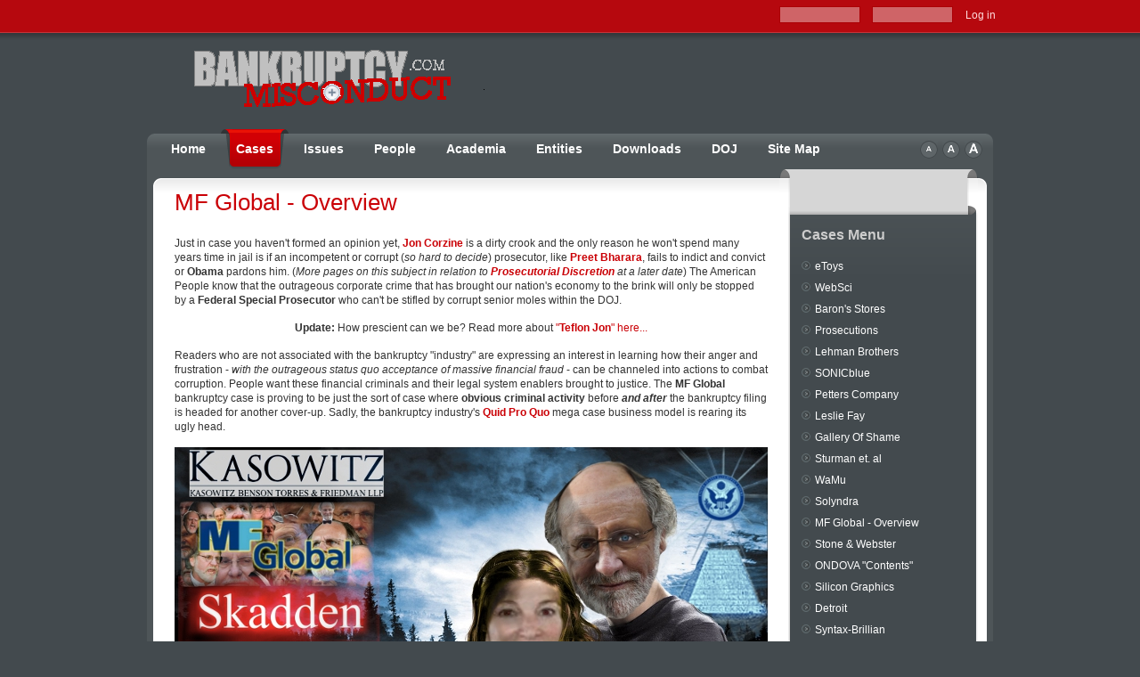

--- FILE ---
content_type: text/html; charset=utf-8
request_url: https://www.bankruptcymisconduct.com/new/cases/mf-global-overview.html
body_size: 17751
content:
<!DOCTYPE html PUBLIC "-//W3C//DTD XHTML 1.0 Transitional//EN" "http://www.w3.org/TR/xhtml1/DTD/xhtml1-transitional.dtd">
<html xmlns="http://www.w3.org/1999/xhtml" xml:lang="en-gb" lang="en-gb" >
	<head>
  <base href="https://www.bankruptcymisconduct.com/new/cases/mf-global-overview.html" />
  <meta http-equiv="content-type" content="text/html; charset=utf-8" />
  <meta name="robots" content="index, follow" />
  <meta name="keywords" content="'MF Global', 'Jon Corzine', 'Skadden Arps', 'bankruptcy fraud', 'Teflon Jon', Comingle, Comingling, 'conflict of interest', 3057, misprision, referral, trustee, judge, corruption, 'Preet Bharara', 'Federal Special Prosecutor', 'Prosecutorial Discretion', 'quid pro quo', misconduct, 'cover up', enabler, theft, gambling, extortion, 'aiding and abetting', Title 18, 'criminal code', 2002, 2004, Kasowitz Benson Torres & Friedman LLP, Aaron Marks, New York Lawyer's Code of Professional Responsibility, Judicial Cannons DR 1-102, [1200.3] Misconduct DR 1-103, [1200.4] Disclosure of Information to Authorities, Marc Kasowitz, Informant Pyramid, 'Goldman Sachs'" />
  <meta name="title" content="MF Global - Overview" />
  <meta name="description" content="Kasowitz Benson Torres & Friedman LLP was belatedly installed in an attempt to insulate BigLaw powerhouse Skadden Arps from massive fallout as they perhaps unwittingly engaged in bankruptcy fraud when declaring the missing hundreds of millions of dollars of client money in the MF Global financial fraud to have been found.  Now we know the money was not found, and a greater amount is missing.  Jon Corzine has always been a crook and his Goldman Sachs heritage is noteworthy." />
  <meta name="generator" content="Joomla! 1.5 - Open Source Content Management" />
  <title>MF Global - Overview</title>
  <link href="/new/favicon.ico" rel="shortcut icon" type="image/x-icon" />
  <style type="text/css">
    <!--
div.linkr-bm{
						margin:20px 30px 5px 30px;
					}
					div.linkr-bm div.linkr-bm-b{
						float:right;
						padding:4px;
						border:1px solid transparant;
					}
					div.linkr-bm div.linkr-bm-b:hover{
						border-color:#aaa;
						background-color:#ddd;
					}
					div.linkr-bm-after{
						clear:both;
					}div.linkr-rl{
						margin-top:20px;
						padding:10px 5px 0 5px;
						border-top:1px dotted #ccc;
					}
					div.linkr-rl div.linkr-rl-t{
						font-size:1.1em;
						letter-spacing:2px;
						text-transform:uppercase;
					}
					div.linkr-rl ul{
						list-style-type:square;
						line-height:1.5em;
						text-indent:5px;
					}
    -->
  </style>
  <script type="text/javascript" src="/new/media/system/js/mootools.js"></script>
  <script type="text/javascript" src="/new/media/system/js/caption.js"></script>
  <script type="text/javascript" src="/new/plugins/content/digistyle/jquery-1.3.2.min.js"></script>
  <script type="text/javascript" src="/new/plugins/content/digistyle/jquery-ui.min.js"></script>
  <script type="text/javascript" src="/new/plugins/content/digistyle/jquery.puffy.js"></script>
  <script type="text/javascript" src="/new/plugins/content/digistyle/jquery.reflect.js"></script>
  <script type="text/javascript" src="/new/plugins/content/digistyle/jquery.dropshadow.js"></script>
  <script type="text/javascript" src="/new/plugins/content/digistyle/jquery.excanvas.js"></script>
  <script type="text/javascript" src="/new/plugins/content/digistyle/jquery.roundcorners.js"></script>
  <script type="text/javascript">
		window.addEvent('domready', function(){ var JTooltips = new Tips($$('.hasTip'), { maxTitleChars: 50, fixed: false}); });
  </script>
  <!-- DigiStyle v1.0 is created by UWiX -->
  <style type="text/css">.flatC, .roundC, .roundT, .roundB, .roundTL, .roundTR {
    		    	background: #FFFFFF;
    					padding: 8px;
    					border: 2px solid #888888;}</style>
  <script type="text/javascript">
        $digistyle = jQuery.noConflict();
          jQuery.fn.setReflex = function() {
            return this.reflect( {
              height: 0.3,
              opacity: 0.3
            } );
          };
          jQuery.fn.setShadowBox = function() {
            return this.dropShadow( {
              left: 4,
              top: 4,
              blur: 2,
              opacity: 0.5,
              color: '#000000'
            } );
          };
  		  $digistyle(document).ready(function($) {$("img.reflex").setReflex();$("img.shadow").setShadowBox();
              $("img.puffy").hover(function () { $(this).puffy( {duration:1000} ); });
              $("img.flatC").bg(0);
              $("img.roundC").bg(16);
              $("img.roundT").bg( ['16px', '16px', '0', '0'] );
              $("img.roundB").bg( ['0', '0', '16px', '16px'] );
              $("img.roundTL").bg( ['16px', '0', '16px', '0'] );
              $("img.roundTR").bg( ['0', '16px', '0', '16px'] );
            });</script>

	 
	 		<link rel="shortcut icon" href="/new/images/favicon.ico" />
		<link rel="stylesheet" href="/new/templates/system/css/system.css" type="text/css" />
	<link rel="stylesheet" href="/new/templates/system/css/general.css" type="text/css" />
	<link href="/new/templates/rt_mediamogul_j15/css/template.css" rel="stylesheet" type="text/css" />
	<link href="/new/templates/rt_mediamogul_j15/css/style1.css" rel="stylesheet" type="text/css" />
		<link href="/new/templates/rt_mediamogul_j15/rokzoom/rokzoom.css" rel="stylesheet" type="text/css" />
		<style type="text/css">
		div.wrapper { margin: 0 auto; width: 966px;padding:0;}
		td.sidecol { width: 250px;}
	</style>	
				<script type="text/javascript" src="/new/templates/rt_mediamogul_j15/rokzoom/rokzoom.js"></script>
			
	<!--[if IE]>
<script type="text/javascript" src="/new/templates/rt_mediamogul_j15/js/ie_suckerfish.js"></script>
<![endif]-->
	
		<script type="text/javascript">
		window.addEvent('load', function() {
			RokZoom.init({
				imageDir: '/new/templates/rt_mediamogul_j15/rokzoom/images/',
				resizeFX: {
					duration: 700,
					transition: Fx.Transitions.Cubic.easeOut,
					wait: true
				},
				opacityFX: {
					duration: 500,
					wait: false	
				}
			});
		});
	</script>
	<script type="text/javascript">

  var _gaq = _gaq || [];
  _gaq.push(['_setAccount', 'UA-22600950-1']);
  _gaq.push(['_trackPageview']);

  (function() {
    var ga = document.createElement('script'); ga.type = 'text/javascript'; ga.async = true;
    ga.src = ('https:' == document.location.protocol ? 'https://ssl' : 'http://www') + '.google-analytics.com/ga.js';
    var s = document.getElementsByTagName('script')[0]; s.parentNode.insertBefore(ga, s);
  })();

</script>
	</head>
	<body class="f-default style1">
		<!-- start header bar -->
					<div id="header-bar">
				<div class="wrapper">
					<div id="newsflash-module">
						
					</div>
					<div id="mod-login">
						<form action="/new/cases/mf-global-overview.html" method="post" name="login" id="form-login" >
			<div class="loginelement">
			<label for="modlgn_username">Username</label>
			<input id="modlgn_username" type="text" name="username" class="inputbox" alt="username" size="10" />
		</div>
		<div class="loginelement">
			<label for="modlgn_passwd">Password</label>
			<input id="modlgn_passwd" type="password" name="passwd" class="inputbox" size="10" alt="password" />
		</div>
		<a href="javascript:document.login.submit();" class="nounder"><span class="loginsubmit">Log in</span></a>
		<!-- uncomment these links if you need them
		<ul>
			<li>
				<a href="/new/component/user/reset.html">
				Forgot your password?				</a>
			</li>
			<li>
				<a href="/new/component/user/remind.html">
				Forgot your username?				</a>
			</li>
		</ul>			
		-->
		
	
	<input type="hidden" name="remember" value="yes" />
	<input type="hidden" name="option" value="com_user" />
	<input type="hidden" name="task" value="login" />
	<input type="hidden" name="return" value="L25ldy9jYXNlcy9tZi1nbG9iYWwtb3ZlcnZpZXcuaHRtbA==" />
	<input type="hidden" name="b30920392d5883d83bb7aba4e445e1d2" value="1" /></form>

					</div>
				</div>
			</div>
			<div class="clr"></div>
			
		<!-- end header bar -->
		<!-- start logo area -->
		<div class="wrapper">
			<div id="header">
				<a href="/new" class="nounder"><img src="/new/images/blank.png" border="0" alt="" id="logo" /></a>
				<div id="banner">
					
				</div>
			</div>
		</div>
		<!-- end logo area -->
		<!-- start overall frame -->
		<div class="wrapper">
			<div id="mainpage">
				<div class="right">
					<div id="mainpage2">
						<div id="mainpage3">
							<!-- start menu bar -->
														<div id="accessibility">
								<div id="buttons">
								<a href="/new/index.php?fontstyle=f-larger" title="Increase size" class="large"><span class="button">&nbsp;</span></a>
			  					<a href="/new/index.php?fontstyle=f-default" title="Default size" class="default"><span class="button">&nbsp;</span></a>
			  					<a href="/new/index.php?fontstyle=f-smaller" title="Decrease size" class="small"><span class="button">&nbsp;</span></a>
								</div>
							</div>
								
							<div id="horiz-menu" class="splitmenu">
								<ul class="menutop"><li class="item1"><a href="https://www.bankruptcymisconduct.com/new/"><span>Home</span></a></li><li class="parent active item37"><a href="/new/cases.html" class="topdaddy"><span>Cases</span></a></li><li class="parent item47"><a href="/new/issues.html" class="topdaddy"><span>Issues</span></a></li><li class="parent item39"><a href="/new/people.html" class="topdaddy"><span>People</span></a></li><li class="parent item114"><a href="/new/academia.html" class="topdaddy"><span>Academia</span></a></li><li class="parent item44"><a href="/new/organizations.html" class="topdaddy"><span>Entities</span></a></li><li class="item61"><a href="/new/document-downloads.html"><span>Downloads</span></a></li><li class="parent item266"><a href="/new/doj.html" class="topdaddy"><span>DOJ</span></a></li><li class="item62"><a href="/new/site-map.html"><span>Site Map</span></a></li></ul>	
							</div>
							<!-- end menu bar -->
							<!-- start main content -->
							<div id="main-content">
								<div class="bottom-left">
									<div id="main-content2">
										<div id="main-content3">
											<table class="mainbody" border="0" cellspacing="0" cellpadding="0">
												<tr valign="top">
													<!-- when side column is on the left -->
																										<!-- end side column -->
													<!-- start main column -->
													<td class="maincol">
														<div id="maincol">
															<div id="referencewidth" class="sameheight">
																<div class="padding">
																																		
																	<table class="contentpaneopen">
<tr>
		<td class="contentheading" width="100%">
					MF Global - Overview			</td>
				
		
					</tr>
</table>

<table class="contentpaneopen">



<tr>
<td valign="top">
<p><!--IMAGE images/stories/MF_Global-Jon-Corzine_Fraud_Cover-up_Kasowitz-Benson_Skadden-Arps_Twilight-Saga.jpg IMAGE--> Just in case you haven't formed an opinion yet, <a href="/new/people/jon-corzine.html"><strong>Jon Corzine</strong></a> is a dirty  crook and the only reason he won't spend many years time in jail is if an  incompetent or corrupt (<em>so hard to decide</em>) prosecutor, like <a href="/new/people/preet-bharara.html"><strong>Preet Bharara</strong></a>, fails to indict and convict or <strong>Obama </strong>pardons him.  (<em>More pages on this subject in relation to <a href="/new/issues/prosecutorial-discretion.html"><strong>Prosecutorial Discretion</strong></a> at a later date</em>)  The American People know that the outrageous corporate crime that has brought our nation's economy to the brink will only be stopped by a <strong>Federal Special Prosecutor</strong> who can't be stifled by corrupt senior moles within the DOJ.</p>
<p align="center"><strong>Update:</strong> How prescient can we be? Read more about <a href="/new/people/jon-corzine/corzine-connected.html">"<strong>Teflon Jon</strong>" here...</a></p>
<p>Readers who are not associated with the bankruptcy "industry" are expressing an interest in learning how their anger and frustration - <em>with the outrageous status quo acceptance of massive financial fraud</em> - can be channeled into actions to combat corruption.  People want these financial criminals and their legal system enablers brought to justice.  The <strong>MF Global</strong> bankruptcy case is proving to be just the sort of case where <strong>obvious criminal activity</strong> before <strong><em>and after</em></strong> the bankruptcy  filing is headed for another cover-up.   Sadly, the bankruptcy industry's <a href="/new/issues/quid-pro-quo.html"><strong>Quid Pro Quo</strong></a> mega case business model is rearing its ugly head.</p>
<div><a href="/new/cases/gallery-of-shame.html"> <img src="/new/images/stories/MF_Global-Kasowitz_Skadden_Arps_Twilight_Jon-Corzine_Fraud_Cover-up.jpg" border="0" alt="MF Global is the Jon Corzine organized crime financial fraud with the assistance of Skadden Arps and Kasowitz Benson" title="Watch the cover up to protect connected pol Jon Corzine and the dirty lawyers in MF Global" /></a></div>
<blockquote>
<p>Farmers, Ranchers, and other merchants in the Commodities supply chain need not accept the "<strong>Corruption As Usual</strong>" mentality displayed by government lawyers in the offices of prosecutors, regulators, and judges.  Sloth, incompetence, and <a href="/new/issues/quid-pro-quo.html"><strong>quid pro quo</strong></a> corruption on the part of these public officials will not much longer satisfy a public which is now recognizing this fundamental <strong>breakdown of the rule of law</strong> as the cause of our nation's impending economic collapse.</p>
</blockquote>
<p>BankruptcyMisconduct will provide you with a number of pages about the MF Global cases.  You can find additional pages for a given topic in the menu at the right, by clicking links, or by using our <a href="/new/site-map.html"><strong>search</strong></a>.</p>
<p><strong>The simple truth about MF Global is that it's managers stole money from their clients</strong></p>
<p><img src="/new/images/stories/Jon_Corzine_MF_Global-fraud_then_Bankruptcy_Fraud_Cover-up.jpg" border="0" alt="MF Global is a blatant case of pre-petition fraud under the control of Jon Corzine followed by coordinated cover-up" title="The many dirty faces of Jon Corzine are an appropriate icon for the MF Global financial crimes" /></p>
<p>Experienced liars, crooks, and lawyers come up with all sorts of different ways to spew fecal matter out of their mouths.  Take for example the "polite" description of a bankruptcy lawyer "failing to disclosure a <a href="/new/issues/conflict-of-interest.html"><strong>conflict of interest</strong></a>".  While it may be speciously correct to describe such an act as a 'failure to disclose', the simple truth is that the law requires bankruptcy lawyers to investigate, prepare, and file before the court a signed <strong>affirmative </strong>statement under oath as to all of their connections and relationships to <em>all </em>parties in a case.  Thus, when a lawyer prepares a signed sworn <strong>affidavit of disinterestedness</strong> which "omits" the fact that anyone from his firm received even just $1 (or commonly millions of dollars) from a party in interest in a bankruptcy case, he has committed a crime.  The MF Global case shows us another disingenuous abuse of the common English language with the clear intent to obscure blatant crime.</p>
<blockquote>
<p>"<strong>Comingling</strong>" is a term coined by dirty lawyers to help hide and obscure crime by their clients - because the phrase "Stealing Money" is for the <em>pro se</em>.</p>
</blockquote>
<p><strong><em>Short story even shorter:</em></strong> MF Global took their clients money "<em>down to Vegas and bet it all on red</em>".   Sure, if they won they were going to "give it back but keep the winnings".  <strong>That's it.  That's the crime.</strong> MF Global "<strong>comingled</strong>" their clients funds "with their own".  That is to say, they quietly reached into the pockets of their clients as they stole their cash, put the money into MF Global's gambling accounts, and proudly entered the casino shouting "Yo, we got some <em>fierce </em>money to run with, Dawg!"  Another simple description:  MF Global woke up one day and saw it had no money, so their executives said "OK, let's just <em>take</em>, oh I mean, "<em>comingle</em>" some of our client's money at least for a couple of paychecks".   Of course <strong>Comingling is illegal</strong>, no question, even Satan's lawyer will admit that.</p>
<p>MF Global lost money by gambling on risky trades, and lost so much they they started gambling with their clients' money and lost that too.  Other financial firms discovered that MF Global could not put up the funds they needed, that the funds were gone, and the MF Global fraudulent house of cards came down.<br /><br />Just like with a Ponzi Scheme as with <strong>Madoff</strong>, simple financial  frauds like with MF Global will always expose themselves.  It's too  simple, just a matter of time.  MF Global lost money and stole from  their clients - actually it doesn't matter which came first - the  stealing or the gambling.  They probably did a bunch of both back and  forth.  Just remember, it is really simple.  <strong>A first year law school  graduate could convict Corzine and his dirty lawyers, and then put them all away for  years</strong>.</p>
<p> </p>
<p><strong>The cover - up is worse than the crime</strong>.</p>
<p>Now, if you are a mega corporate thief, or "executive", and your financial scam runs aground ... <strong>Who you gonna call? </strong>You're gonna call a cover up bankruptcy team at a BigLaw firm!!   Since even before the <a href="/new/cases/leslie-fay.html"><strong>Leslie Fay</strong></a> case, our Federal Bankruptcy Courts have become a mechanism far beyond corporate welfare, with the right dirty lawyers our <strong>Federal Bankruptcy Courts function as a tool to shield corporate criminals from incarceration and civil liability</strong>.  As if to poke a stick in the eye of lady justice, these dirty lawyers even publicly arrange for additional "retention" and "confirmation" bonus money for many of the very same crooks.</p>
<p>As if the likes of Jon Corzine in a simple story of undeniable theft, falsified documents, and greed was not enough... For reasons we do not yet know, MF Global's bankruptcy lawyers swore before the bankruptcy court that there was <strong><em>no shortfall</em></strong> -- <strong>that management had accounted for all the "missing money."</strong><br /><br /><em>Yeah, as if six hundred million dollars was in the trading account that was on the thumb drive that must have fell out of the server's USB port and behind the snack machine.  You know computers, happens all the time.</em></p>
<blockquote>
<p>Of all the tactics that dirty lawyers have employed to cover-up pre-petition crime by dirty executives: <strong>swearing on your law license that stolen money was found is pretty ballsy</strong>.</p>
</blockquote>
<p>Well, Maybe there will be an embezzlement case some day when a half billion that was looted<em><strong> is</strong></em> found?  Of course, a few days later the hundreds of millions of "found money" was somehow "lost" again.  And you know how hard it is out there for a pimp as well as a dirty lawyer.  Yeah, the dollar amount of the lost money is now greater than the initial reports by at least a few hundreds of millions.  <a href="/new/search/mitt%20romney.html?ordering=&amp;searchphrase=all"><strong>Mitt Romney</strong></a> almost made a public statement bemoaning this incredible <strong>flip flop</strong>.</p>
<p><a href="http://www.skadden.com/"><img src="/new/images/stories/Skadden%20Logo.JPG" border="0" width="405" /></a></p>
<p>Bankruptcy lawyers have no pride or honor, because this billion dollar bungle was quite the <strong>Seppuku </strong>opportunity.  Sadly, no <a href="http://www.youtube.com/watch?v=4bEDM4bsfWg">blood on the dance floor</a> ... not even a few drips of that green lawyer puss they develop from all of that dirty money.  Even so, you'd think that lawyers making near $1,000 per hour would have the self esteem, if not common sense, to resign and walk away after something like this happens.  <em>Apparently not in the age of bailouts and no-doc mortgages, and no-doc bankruptcy schedules.</em> <br /><br /> <a href="http://www.skadden.com"><strong>Skadden Arps</strong></a> saw this embarrassment as an opportunity to "double down".  Rather than cut their "losses", not to mention the intricately intertwined evolving webs of ethical and criminal responsibilities, them <a href="http://www.youtube.com/watch?v=1uaPs8sxqB0"><strong><em>Skadden Dogs</em></strong></a> chose to "<strong>lie down</strong>" with everybody's favorite <em>J<strong>ersey Shore</strong></em> drama whores: <a href="/new/organizations/kasowitz-benson.html"><strong>Kasowitz Benson</strong></a>.</p>
<p><a href="http://www.kasowitz.com"><img src="/new/images/stories/Kasowitz_logo.gif" border="0" /></a></p>
<p>Stay tuned, we'll have more pages with focused analysis and opinion about MF Global, Corzine, and the inevitable cover-up via illicit prosecutorial discretion.</p>
<p>To those of you who are crime victims: knowing your rights is OK.  Like for instance, you have the right to pay a lawyer.  Good luck with that.  But much better than taking the traditional route of feeding these bankruptcy industry professionals - who in turn are hosting the corrupt bankruptcy playing fields that continue to entice ever more reckless greedy corporate criminals to gamble with your money:  <em>Why not get smart?</em> There are far more honest people who are screwed by this sort of organized crime than there are criminals.</p>
<p>You should band together and make your list of prosecutors &amp; politicians that your <em>ad hoc </em>committee decides to designate as your true advocates for justice.  <em>Whether they like it or not!</em> And you need to make the commitment to yourselves that failure on <strong><em>their </em></strong>part will result in <strong><em>their </em></strong>being thrown out of office, with indelible testaments to their <strong>miserable efforts in public service</strong> forever linked with their names in cyberspace.  Make it personal, make some public officials own it.  Make it last forever.  Make his or her replacement in that public office set new priorities.</p>
<p>Hey, the bad guys band together!  Where do you think corrupt <strong>DOJ </strong>&amp; <strong>SEC </strong>lawyers (and their spouses) get their big incomes from?  Why shouldn't you pool your efforts and resources?   Is a corrupt public official supposed to be entitled to his <em>quiet enjoyment</em> of a federal pension on top of all of the private grease?</p><div class="linkr-bm-before"></div>
		<div class="linkr-bm"><div class="hasTip linkr-bm-b" title="Digg This!::add to Digg"><a href="http://digg.com/submit?url=https%3A%2F%2Fwww.bankruptcymisconduct.com%2Fnew%2Fcases%2Fmf-global-overview.html&title=MF%20Global%20-%20Overview&bodytext=%3Cp%3E%3C%21--IMAGE%20images%2Fstories%2FMF_Global-Jon-Corzine_Fraud_Cover-up_Kasowitz-Benson_Skadden-Arps_Twilight-Saga.jpg%20IMAGE--%3E%20Just%20in%20case%20you%20haven%27t%20formed%20an%20opinion%20yet%2C%20%3Ca%20href%3D%22people%2Fjon-corzine.html%22%3E%3Cstrong%3EJon%20Corzine%3C%2Fstrong%3E%3C%2Fa%3E%20is%20a%20dirty%20%20crook%20and%20the%20only%20reason%20he%20won%27t%20spend%20many%20years%20time%20in%20jail%20is%20if%20an%20%20incompetent%20or%20corrupt%20%28%3Cem%3Eso%20hard%20to%20decide%3C%2Fem%3E%29%20prosecutor%2C%20like%20%3Ca%20href%3D%22people%2Fpreet-bharara.html%22%3E%3Cstrong%3EPreet%20Bharara%3C%2Fstrong%3E%3C%2Fa%3E%2C%20fails%20to%20indict%20and%20convict%20or%20%3Cstrong%3EObama%20%3C%2Fstrong%3Epardons%20him.%20%20%28%3Cem%3EMore%20pages%20on%20this%20subject%20in%20relation%20to%20%3Ca%20href%3D%22issues%2Fprosecutorial-discretion.html%22%3E%3Cstrong%3EProsecutorial%20Discretion%3C%2Fstrong%3E%3C%2Fa%3E%20at%20a%20later%20date%3C%2Fem%3E%29%20%20The%20American%20People%20know%20that%20the%20outrageous%20corporate%20crime%20that%20has%20brought%20our%20nation%27s%20economy%20to%20the%20brink%20will%20only%20be%20stopped%20by%20a%20%3Cstrong%3EFederal%20Special%20Prosecutor%3C%2Fstrong%3E%20who%20can%27t%20be%20stifled%20by%20corrupt%20senior%20moles%20within%20the%20DOJ.%3C%2Fp%3E%0D%0A%3Cp%20align%3D%22center%22%3E%3Cstrong%3EUpdate%3A%3C%2Fstrong%3E%20How%20prescient%20can%20we%20be%3F%20Read%20more%20about%20%3Ca%20href%3D%22people%2Fjon-corzine%2Fcorzine-connected.html%22%3E%22%3Cstrong%3ETeflon%20Jon%3C%2Fstrong%3E%22%20here...%3C%2Fa%3E%3C%2Fp%3E%0D%0A%3Cp%3EReaders%20who%20are%20not%20associated%20with%20the%20bankruptcy%20%22industry%22%20are%20expressing%20an%20interest%20in%20learning%20how%20their%20anger%20and%20frustration%20-%20%3Cem%3Ewith%20the%20outrageous%20status%20quo%20acceptance%20of%20massive%20financial%20fraud%3C%2Fem%3E%20-%20can%20be%20channeled%20into%20actions%20to%20combat%20corruption.%20%20People%20want%20these%20financial%20criminals%20and%20their%20legal%20system%20enablers%20brought%20to%20justice.%20%20The%20%3Cstrong%3EMF%20Global%3C%2Fstrong%3E%20bankruptcy%20case%20is%20proving%20to%20be%20just%20the%20sort%20of%20case%20where%20%3Cstrong%3Eobvious%20criminal%20activity%3C%2Fstrong%3E%20before%20%3Cstrong%3E%3Cem%3Eand%20after%3C%2Fem%3E%3C%2Fstrong%3E%20the%20bankruptcy%20%20filing%20is%20headed%20for%20another%20cover-up.%20%20%20Sadly%2C%20the%20bankruptcy%20industry%27s%20%3Ca%20href%3D%22issues%2Fquid-pro-quo.html%22%3E%3Cstrong%3EQuid%20Pro%20Quo%3C%2Fstrong%3E%3C%2Fa%3E%20mega%20case%20business%20model%20is%20rearing%20its%20ugly%20head.%3C%2Fp%3E%0D%0A%3Cdiv%3E%3Ca%20href%3D%22cases%2Fgallery-of-shame.html%22%3E%20%3Cimg%20src%3D%22images%2Fstories%2FMF_Global-Kasowitz_Skadden_Arps_Twilight_Jon-Corzine_Fraud_Cover-up.jpg%22%20border%3D%220%22%20alt%3D%22MF%20Global%20is%20the%20Jon%20Corzine%20organized%20crime%20financial%20fraud%20with%20the%20assistance%20of%20Skadden%20Arps%20and%20Kasowitz%20Benson%22%20title%3D%22Watch%20the%20cover%20up%20to%20protect%20connected%20pol%20Jon%20Corzine%20and%20the%20dirty%20lawyers%20in%20MF%20Global%22%20%2F%3E%3C%2Fa%3E%3C%2Fdiv%3E%0D%0A%3Cblockquote%3E%0D%0A%3Cp%3EFarmers%2C%20Ranchers%2C%20and%20other%20merchants%20in%20the%20Commodities%20supply%20chain%20need%20not%20accept%20the%20%22%3Cstrong%3ECorruption%20As%20Usual%3C%2Fstrong%3E%22%20mentality%20displayed%20by%20government%20lawyers%20in%20the%20offices%20of%20prosecutors%2C%20regulators%2C%20and%20judges.%20%20Sloth%2C%20incompetence%2C%20and%20%3Ca%20href%3D%22issues%2Fquid-pro-quo.html%22%3E%3Cstrong%3Equid%20pro%20quo%3C%2Fstrong%3E%3C%2Fa%3E%20corruption%20on%20the%20part%20of%20these%20public%20officials%20will%20not%20much%20longer%20satisfy%20a%20public%20which%20is%20now%20recognizing%20this%20fundamental%20%3Cstrong%3Ebreakdown%20of%20the%20rule%20of%20law%3C%2Fstrong%3E%20as%20the%20cause%20of%20our%20nation%27s%20impending%20economic%20collapse.%3C%2Fp%3E%0D%0A%3C%2Fblockquote%3E%0D%0A%3Cp%3EBankruptcyMisconduct%20will%20provide%20you%20with%20a%20number%20of%20pages%20about%20the%20MF%20Global%20cases.%20%20You%20can%20find%20additional%20pages%20for%20a%20given%20topic%20in%20the%20menu%20at%20the%20right%2C%20by%20clicking%20links%2C%20or%20by%20using%20our%20%3Ca%20href%3D%22site-map.html%22%3E%3Cstrong%3Esearch%3C%2Fstrong%3E%3C%2Fa%3E.%3C%2Fp%3E%0D%0A%3Cp%3E%3Cstrong%3EThe%20simple%20truth%20about%20MF%20Global%20is%20that%20it%27s%20managers%20stole%20money%20from%20their%20clients%3C%2Fstrong%3E%3C%2Fp%3E%0D%0A%3Cp%3E%3Cimg%20src%3D%22images%2Fstories%2FJon_Corzine_MF_Global-fraud_then_Bankruptcy_Fraud_Cover-up.jpg%22%20border%3D%220%22%20alt%3D%22MF%20Global%20is%20a%20blatant%20case%20of%20pre-petition%20fraud%20under%20the%20control%20of%20Jon%20Corzine%20followed%20by%20coordinated%20cover-up%22%20title%3D%22The%20many%20dirty%20faces%20of%20Jon%20Corzine%20are%20an%20appropriate%20icon%20for%20the%20MF%20Global%20financial%20crimes%22%20%2F%3E%3C%2Fp%3E%0D%0A%3Cp%3EExperienced%20liars%2C%20crooks%2C%20and%20lawyers%20come%20up%20with%20all%20sorts%20of%20different%20ways%20to%20spew%20fecal%20matter%20out%20of%20their%20mouths.%20%20Take%20for%20example%20the%20%22polite%22%20description%20of%20a%20bankruptcy%20lawyer%20%22failing%20to%20disclosure%20a%20%3Ca%20href%3D%22issues%2Fconflict-of-interest.html%22%3E%3Cstrong%3Econflict%20of%20interest%3C%2Fstrong%3E%3C%2Fa%3E%22.%20%20While%20it%20may%20be%20speciously%20correct%20to%20describe%20such%20an%20act%20as%20a%20%27failure%20to%20disclose%27%2C%20the%20simple%20truth%20is%20that%20the%20law%20requires%20bankruptcy%20lawyers%20to%20investigate%2C%20prepare%2C%20and%20file%20before%20the%20court%20a%20signed%20%3Cstrong%3Eaffirmative%20%3C%2Fstrong%3Estatement%20under%20oath%20as%20to%20all%20of%20their%20connections%20and%20relationships%20to%20%3Cem%3Eall%20%3C%2Fem%3Eparties%20in%20a%20case.%20%20Thus%2C%20when%20a%20lawyer%20prepares%20a%20signed%20sworn%20%3Cstrong%3Eaffidavit%20of%20disinterestedness%3C%2Fstrong%3E%20which%20%22omits%22%20the%20fact%20that%20anyone%20from%20his%20firm%20received%20even%20just%20%241%20%28or%20commonly%20millions%20of%20dollars%29%20from%20a%20party%20in%20interest%20in%20a%20bankruptcy%20case%2C%20he%20has%20committed%20a%20crime.%20%20The%20MF%20Global%20case%20shows%20us%20another%20disingenuous%20abuse%20of%20the%20common%20English%20language%20with%20the%20clear%20intent%20to%20obscure%20blatant%20crime.%3C%2Fp%3E%0D%0A%3Cblockquote%3E%0D%0A%3Cp%3E%22%3Cstrong%3EComingling%3C%2Fstrong%3E%22%20is%20a%20term%20coined%20by%20dirty%20lawyers%20to%20help%20hide%20and%20obscure%20crime%20by%20their%20clients%20-%20because%20the%20phrase%20%22Stealing%20Money%22%20is%20for%20the%20%3Cem%3Epro%20se%3C%2Fem%3E.%3C%2Fp%3E%0D%0A%3C%2Fblockquote%3E%0D%0A%3Cp%3E%3Cstrong%3E%3Cem%3EShort%20story%20even%20shorter%3A%3C%2Fem%3E%3C%2Fstrong%3E%20MF%20Global%20took%20their%20clients%20money%20%22%3Cem%3Edown%20to%20Vegas%20and%20bet%20it%20all%20on%20red%3C%2Fem%3E%22.%20%20%20Sure%2C%20if%20they%20won%20they%20were%20going%20to%20%22give%20it%20back%20but%20keep%20the%20winnings%22.%20%20%3Cstrong%3EThat%27s%20it.%20%20That%27s%20the%20crime.%3C%2Fstrong%3E%20MF%20Global%20%22%3Cstrong%3Ecomingled%3C%2Fstrong%3E%22%20their%20clients%20funds%20%22with%20their%20own%22.%20%20That%20is%20to%20say%2C%20they%20quietly%20reached%20into%20the%20pockets%20of%20their%20clients%20as%20they%20stole%20their%20cash%2C%20put%20the%20money%20into%20MF%20Global%27s%20gambling%20accounts%2C%20and%20proudly%20entered%20the%20casino%20shouting%20%22Yo%2C%20we%20got%20some%20%3Cem%3Efierce%20%3C%2Fem%3Emoney%20to%20run%20with%2C%20Dawg%21%22%20%20Another%20simple%20description%3A%20%20MF%20Global%20woke%20up%20one%20day%20and%20saw%20it%20had%20no%20money%2C%20so%20their%20executives%20said%20%22OK%2C%20let%27s%20just%20%3Cem%3Etake%3C%2Fem%3E%2C%20oh%20I%20mean%2C%20%22%3Cem%3Ecomingle%3C%2Fem%3E%22%20some%20of%20our%20client%27s%20money%20at%20least%20for%20a%20couple%20of%20paychecks%22.%20%20%20Of%20course%20%3Cstrong%3EComingling%20is%20illegal%3C%2Fstrong%3E%2C%20no%20question%2C%20even%20Satan%27s%20lawyer%20will%20admit%20that.%3C%2Fp%3E%0D%0A%3Cp%3EMF%20Global%20lost%20money%20by%20gambling%20on%20risky%20trades%2C%20and%20lost%20so%20much%20they%20they%20started%20gambling%20with%20their%20clients%27%20money%20and%20lost%20that%20too.%20%20Other%20financial%20firms%20discovered%20that%20MF%20Global%20could%20not%20put%20up%20the%20funds%20they%20needed%2C%20that%20the%20funds%20were%20gone%2C%20and%20the%20MF%20Global%20fraudulent%20house%20of%20cards%20came%20down.%3Cbr%20%2F%3E%3Cbr%20%2F%3EJust%20like%20with%20a%20Ponzi%20Scheme%20as%20with%20%3Cstrong%3EMadoff%3C%2Fstrong%3E%2C%20simple%20financial%20%20frauds%20like%20with%20MF%20Global%20will%20always%20expose%20themselves.%20%20It%27s%20too%20%20simple%2C%20just%20a%20matter%20of%20time.%20%20MF%20Global%20lost%20money%20and%20stole%20from%20%20their%20clients%20-%20actually%20it%20doesn%27t%20matter%20which%20came%20first%20-%20the%20%20stealing%20or%20the%20gambling.%20%20They%20probably%20did%20a%20bunch%20of%20both%20back%20and%20%20forth.%20%20Just%20remember%2C%20it%20is%20really%20simple.%20%20%3Cstrong%3EA%20first%20year%20law%20school%20%20graduate%20could%20convict%20Corzine%20and%20his%20dirty%20lawyers%2C%20and%20then%20put%20them%20all%20away%20for%20%20years%3C%2Fstrong%3E.%3C%2Fp%3E%0D%0A%3Cp%3E%C2%A0%3C%2Fp%3E%0D%0A%3Cp%3E%3Cstrong%3EThe%20cover%20-%20up%20is%20worse%20than%20the%20crime%3C%2Fstrong%3E.%3C%2Fp%3E%0D%0A%3Cp%3ENow%2C%20if%20you%20are%20a%20mega%20corporate%20thief%2C%20or%20%22executive%22%2C%20and%20your%20financial%20scam%20runs%20aground%20...%20%3Cstrong%3EWho%20you%20gonna%20call%3F%20%3C%2Fstrong%3EYou%27re%20gonna%20call%20a%20cover%20up%20bankruptcy%20team%20at%20a%20BigLaw%20firm%21%21%20%20%20Since%20even%20before%20the%20%3Ca%20href%3D%22cases%2Fleslie-fay.html%22%3E%3Cstrong%3ELeslie%20Fay%3C%2Fstrong%3E%3C%2Fa%3E%20case%2C%20our%20Federal%20Bankruptcy%20Courts%20have%20become%20a%20mechanism%20far%20beyond%20corporate%20welfare%2C%20with%20the%20right%20dirty%20lawyers%20our%20%3Cstrong%3EFederal%20Bankruptcy%20Courts%20function%20as%20a%20tool%20to%20shield%20corporate%20criminals%20from%20incarceration%20and%20civil%20liability%3C%2Fstrong%3E.%20%20As%20if%20to%20poke%20a%20stick%20in%20the%20eye%20of%20lady%20justice%2C%20these%20dirty%20lawyers%20even%20publicly%20arrange%20for%20additional%20%22retention%22%20and%20%22confirmation%22%20bonus%20money%20for%20many%20of%20the%20very%20same%20crooks.%3C%2Fp%3E%0D%0A%3Cp%3EAs%20if%20the%20likes%20of%20Jon%20Corzine%20in%20a%20simple%20story%20of%20undeniable%20theft%2C%20falsified%20documents%2C%20and%20greed%20was%20not%20enough...%20For%20reasons%20we%20do%20not%20yet%20know%2C%20MF%20Global%27s%20bankruptcy%20lawyers%20swore%20before%20the%20bankruptcy%20court%20that%20there%20was%20%3Cstrong%3E%3Cem%3Eno%20shortfall%3C%2Fem%3E%3C%2Fstrong%3E%20--%20%3Cstrong%3Ethat%20management%20had%20accounted%20for%20all%20the%20%22missing%20money.%22%3C%2Fstrong%3E%3Cbr%20%2F%3E%3Cbr%20%2F%3E%3Cem%3EYeah%2C%20as%20if%20six%20hundred%20million%20dollars%20was%20in%20the%20trading%20account%20that%20was%20on%20the%20thumb%20drive%20that%20must%20have%20fell%20out%20of%20the%20server%27s%20USB%20port%20and%20behind%20the%20snack%20machine.%20%20You%20know%20computers%2C%20happens%20all%20the%20time.%3C%2Fem%3E%3C%2Fp%3E%0D%0A%3Cblockquote%3E%0D%0A%3Cp%3EOf%20all%20the%20tactics%20that%20dirty%20lawyers%20have%20employed%20to%20cover-up%20pre-petition%20crime%20by%20dirty%20executives%3A%20%3Cstrong%3Eswearing%20on%20your%20law%20license%20that%20stolen%20money%20was%20found%20is%20pretty%20ballsy%3C%2Fstrong%3E.%3C%2Fp%3E%0D%0A%3C%2Fblockquote%3E%0D%0A%3Cp%3EWell%2C%20Maybe%20there%20will%20be%20an%20embezzlement%20case%20some%20day%20when%20a%20half%20billion%20that%20was%20looted%3Cem%3E%3Cstrong%3E%20is%3C%2Fstrong%3E%3C%2Fem%3E%20found%3F%20%20Of%20course%2C%20a%20few%20days%20later%20the%20hundreds%20of%20millions%20of%20%22found%20money%22%20was%20somehow%20%22lost%22%20again.%20%20And%20you%20know%20how%20hard%20it%20is%20out%20there%20for%20a%20pimp%20as%20well%20as%20a%20dirty%20lawyer.%20%20Yeah%2C%20the%20dollar%20amount%20of%20the%20lost%20money%20is%20now%20greater%20than%20the%20initial%20reports%20by%20at%20least%20a%20few%20hundreds%20of%20millions.%20%20%3Ca%20href%3D%22search%2Fmitt%2520romney.html%3Fordering%3D%26amp%3Bsearchphrase%3Dall%22%3E%3Cstrong%3EMitt%20Romney%3C%2Fstrong%3E%3C%2Fa%3E%20almost%20made%20a%20public%20statement%20bemoaning%20this%20incredible%20%3Cstrong%3Eflip%20flop%3C%2Fstrong%3E.%3C%2Fp%3E%0D%0A%3Cp%3E%3Ca%20href%3D%22http%3A%2F%2Fwww.skadden.com%2F%22%3E%3Cimg%20src%3D%22images%2Fstories%2FSkadden%2520Logo.JPG%22%20border%3D%220%22%20width%3D%22405%22%20%2F%3E%3C%2Fa%3E%3C%2Fp%3E%0D%0A%3Cp%3EBankruptcy%20lawyers%20have%20no%20pride%20or%20honor%2C%20because%20this%20billion%20dollar%20bungle%20was%20quite%20the%20%3Cstrong%3ESeppuku%20%3C%2Fstrong%3Eopportunity.%20%20Sadly%2C%20no%20%3Ca%20href%3D%22http%3A%2F%2Fwww.youtube.com%2Fwatch%3Fv%3D4bEDM4bsfWg%22%3Eblood%20on%20the%20dance%20floor%3C%2Fa%3E%20...%20not%20even%20a%20few%20drips%20of%20that%20green%20lawyer%20puss%20they%20develop%20from%20all%20of%20that%20dirty%20money.%20%20Even%20so%2C%20you%27d%20think%20that%20lawyers%20making%20near%20%241%2C000%20per%20hour%20would%20have%20the%20self%20esteem%2C%20if%20not%20common%20sense%2C%20to%20resign%20and%20walk%20away%20after%20something%20like%20this%20happens.%20%20%3Cem%3EApparently%20not%20in%20the%20age%20of%20bailouts%20and%20no-doc%20mortgages%2C%20and%20no-doc%20bankruptcy%20schedules.%3C%2Fem%3E%20%3Cbr%20%2F%3E%3Cbr%20%2F%3E%20%3Ca%20href%3D%22http%3A%2F%2Fwww.skadden.com%22%3E%3Cstrong%3ESkadden%20Arps%3C%2Fstrong%3E%3C%2Fa%3E%20saw%20this%20embarrassment%20as%20an%20opportunity%20to%20%22double%20down%22.%20%20Rather%20than%20cut%20their%20%22losses%22%2C%20not%20to%20mention%20the%20intricately%20intertwined%20evolving%20webs%20of%20ethical%20and%20criminal%20responsibilities%2C%20them%20%3Ca%20href%3D%22http%3A%2F%2Fwww.youtube.com%2Fwatch%3Fv%3D1uaPs8sxqB0%22%3E%3Cstrong%3E%3Cem%3ESkadden%20Dogs%3C%2Fem%3E%3C%2Fstrong%3E%3C%2Fa%3E%20chose%20to%20%22%3Cstrong%3Elie%20down%3C%2Fstrong%3E%22%20with%20everybody%27s%20favorite%20%3Cem%3EJ%3Cstrong%3Eersey%20Shore%3C%2Fstrong%3E%3C%2Fem%3E%20drama%20whores%3A%20%3Ca%20href%3D%22organizations%2Fkasowitz-benson.html%22%3E%3Cstrong%3EKasowitz%20Benson%3C%2Fstrong%3E%3C%2Fa%3E.%3C%2Fp%3E%0D%0A%3Cp%3E%3Ca%20href%3D%22http%3A%2F%2Fwww.kasowitz.com%22%3E%3Cimg%20src%3D%22images%2Fstories%2FKasowitz_logo.gif%22%20border%3D%220%22%20%2F%3E%3C%2Fa%3E%3C%2Fp%3E%0D%0A%3Cp%3EStay%20tuned%2C%20we%27ll%20have%20more%20pages%20with%20focused%20analysis%20and%20opinion%20about%20MF%20Global%2C%20Corzine%2C%20and%20the%20inevitable%20cover-up%20via%20illicit%20prosecutorial%20discretion.%3C%2Fp%3E%0D%0A%3Cp%3ETo%20those%20of%20you%20who%20are%20crime%20victims%3A%20knowing%20your%20rights%20is%20OK.%20%20Like%20for%20instance%2C%20you%20have%20the%20right%20to%20pay%20a%20lawyer.%20%20Good%20luck%20with%20that.%20%20But%20much%20better%20than%20taking%20the%20traditional%20route%20of%20feeding%20these%20bankruptcy%20industry%20professionals%20-%20who%20in%20turn%20are%20hosting%20the%20corrupt%20bankruptcy%20playing%20fields%20that%20continue%20to%20entice%20ever%20more%20reckless%20greedy%20corporate%20criminals%20to%20gamble%20with%20your%20money%3A%20%20%3Cem%3EWhy%20not%20get%20smart%3F%3C%2Fem%3E%20There%20are%20far%20more%20honest%20people%20who%20are%20screwed%20by%20this%20sort%20of%20organized%20crime%20than%20there%20are%20criminals.%3C%2Fp%3E%0D%0A%3Cp%3EYou%20should%20band%20together%20and%20make%20your%20list%20of%20prosecutors%20%26amp%3B%20politicians%20that%20your%20%3Cem%3Ead%20hoc%20%3C%2Fem%3Ecommittee%20decides%20to%20designate%20as%20your%20true%20advocates%20for%20justice.%20%20%3Cem%3EWhether%20they%20like%20it%20or%20not%21%3C%2Fem%3E%20And%20you%20need%20to%20make%20the%20commitment%20to%20yourselves%20that%20failure%20on%20%3Cstrong%3E%3Cem%3Etheir%20%3C%2Fem%3E%3C%2Fstrong%3Epart%20will%20result%20in%20%3Cstrong%3E%3Cem%3Etheir%20%3C%2Fem%3E%3C%2Fstrong%3Ebeing%20thrown%20out%20of%20office%2C%20with%20indelible%20testaments%20to%20their%20%3Cstrong%3Emiserable%20efforts%20in%20public%20service%3C%2Fstrong%3E%20forever%20linked%20with%20their%20names%20in%20cyberspace.%20%20Make%20it%20personal%2C%20make%20some%20public%20officials%20own%20it.%20%20Make%20it%20last%20forever.%20%20Make%20his%20or%20her%20replacement%20in%20that%20public%20office%20set%20new%20priorities.%3C%2Fp%3E%0D%0A%3Cp%3EHey%2C%20the%20bad%20guys%20band%20together%21%20%20Where%20do%20you%20think%20corrupt%20%3Cstrong%3EDOJ%20%3C%2Fstrong%3E%26amp%3B%20%3Cstrong%3ESEC%20%3C%2Fstrong%3Elawyers%20%28and%20their%20spouses%29%20get%20their%20big%20incomes%20from%3F%20%20Why%20shouldn%27t%20you%20pool%20your%20efforts%20and%20resources%3F%20%20%20Is%20a%20corrupt%20public%20official%20supposed%20to%20be%20entitled%20to%20his%20%3Cem%3Equiet%20enjoyment%3C%2Fem%3E%20of%20a%20federal%20pension%20on%20top%20of%20all%20of%20the%20private%20grease%3F%3C%2Fp%3E" target="_blank">
<img src="https://www.bankruptcymisconduct.com/new/components/com_linkr/assets/badges/digg.small.gif" alt="Digg This!"
border="0" width="16" height="16" />
</a></div> <div class="hasTip linkr-bm-b" title="Share on Facebook::add to Facebook"><a href="http://www.facebook.com/sharer.php?u=https%3A%2F%2Fwww.bankruptcymisconduct.com%2Fnew%2Fcases%2Fmf-global-overview.html&t=MF%20Global%20-%20Overview" target="_blank">
<img src="https://www.bankruptcymisconduct.com/new/components/com_linkr/assets/badges/facebook.small.gif" alt="Share on Facebook" border="0" width="16" height="16" />
</a></div> <div class="hasTip linkr-bm-b" title="Add to Faves!::add to Technorati"><a href="http://technorati.com/faves?add=https%3A%2F%2Fwww.bankruptcymisconduct.com%2Fnew%2Fcases%2Fmf-global-overview.html" target="_blank">
<img src="https://www.bankruptcymisconduct.com/new/components/com_linkr/assets/badges/technorati.small.gif" alt="Add to Faves!" border="0" width="16" height="16" />
</a></div> <div class="hasTip linkr-bm-b" title="Add to Del.icio.us::add to Del.icio.us"><a href="http://del.icio.us/post?url=https%3A%2F%2Fwww.bankruptcymisconduct.com%2Fnew%2Fcases%2Fmf-global-overview.html&title=MF%20Global%20-%20Overview" target="_blank">
<img src="https://www.bankruptcymisconduct.com/new/components/com_linkr/assets/badges/delicious.small.gif" alt="Add to Del.icio.us" border="0" width="16" height="16" />
</a></div> <div class="hasTip linkr-bm-b" title="Stumble It!::add to StumbleUpon"><a href="http://www.stumbleupon.com/submit?url=https%3A%2F%2Fwww.bankruptcymisconduct.com%2Fnew%2Fcases%2Fmf-global-overview.html&title=MF%20Global%20-%20Overview" target="_blank">
<img src="https://www.bankruptcymisconduct.com/new/components/com_linkr/assets/badges/stumbleupon.small.gif" alt="Stumble It!"
border="0" width="16" height="16" />
</a></div> <div class="hasTip linkr-bm-b" title="Ma.gnolia::add to Ma.gnolia"><a href="http://ma.gnolia.com/bookmarklet/add?url=https%3A%2F%2Fwww.bankruptcymisconduct.com%2Fnew%2Fcases%2Fmf-global-overview.html&title=MF%20Global%20-%20Overview" target="_blank">
<img src="https://www.bankruptcymisconduct.com/new/components/com_linkr/assets/badges/magnolia.small.gif" alt="Ma.gnolia" border="0" width="16" height="16" />
</a></div> <div class="hasTip linkr-bm-b" title="Seed Newsvine::add to Newsvine"><a href="http://www.newsvine.com/_wine/save?popoff=0&u=https%3A%2F%2Fwww.bankruptcymisconduct.com%2Fnew%2Fcases%2Fmf-global-overview.html&h=MF%20Global%20-%20Overview" target="_blank">
<img src="http://www.newsvine.com/_vine/images/identity/button_seednewsvine.gif" alt="Seed Newsvine" border="0" width="16" height="16" /></a></div> <div class="hasTip linkr-bm-b" title="Reddit::add to Reddit"><a href="http://reddit.com/submit?url=https%3A%2F%2Fwww.bankruptcymisconduct.com%2Fnew%2Fcases%2Fmf-global-overview.html&title=MF%20Global%20-%20Overview" target="_blank">
<img src="https://www.bankruptcymisconduct.com/new/components/com_linkr/assets/badges/reddit.small.gif" alt="Reddit" border="0" width="16" height="16" />
</a></div></div>
		<div class="linkr-bm-after"></div><div class="linkr-rl">
							<div class="linkr-rl-t">Related Articles</div>
							<ul><li><a href="/new/organizations/mofo/mofo-halloween.html" >MoFo Halloween</a><li><a href="/new/organizations/dewey-leboeuf/bruce-bennetts-bankruptcy-team-qin-playq.html" >Sleaze Tracker: Dewey LeBoeuf Swallows Demon Seed</a><li><a href="/new/people/mitts-romneywater.html" >Mitt Romney</a><li><a href="/new/cases/mf-global-overview/141-petters-company.html" >Petters Company</a><li><a href="/new/organizations/mofo/mofo-thanksgiving.html" >MoFo Thanksgiving</a><li><a href="/new/people/smelly-kelly.html" >Kelly Beaudin Stapleton</a><li><a href="/new/organizations/mofo/fake-diversity.html" >Fake Diversity</a><li><a href="/new/issues/plandemic.html" >Plandemic</a><li><a href="/new/cases/mf-global-overview/111-judge-paul-g-hyman.html" >Judge Paul G. Hyman</a><li><a href="/new/organizations/mofo/abortion-foerster.html" >Abortion Foerster</a><li><a href="/new/cases/mf-global-overview/27-watching.html" >Who's Watching?</a><li><a href="/new/cases/sonicblue/sonicblues-irish-neo-mafia.html" >SONICblue's Irish Neo-Mafia "O'Tools"</a><li><a href="/new/organizations/jones-day/docfabrication.html" >DocFabrication</a><li><a href="/new/cases/mf-global-overview/112-u-s-attorney-general-john-ashcroft.html" >U.S. Attorney General John Ashcroft</a><li><a href="/new/organizations/mofo/larrens-wild-side.html" >Larren's Wild Side</a><li><a href="/new/issues/hedge-fund-forfeitures.html" >New Green Deal</a><li><a href="/new/issues/absurd-items/nfl-vs-judge-spousal-abuse.html" >NFL "beats" ABA</a><li><a href="/new/cases/mf-global-overview/113-new-jersey-neo-mafia-crime-family.html" >New Jersey Neo-Mafia Crime Family</a><li><a href="/new/issues/chump-judge-gags-a-re-tweet.html" >Chump Judge Gags a Re-Tweet</a><li><a href="/new/people/mitts-romneywater/romneys-valentine.html" >Romney's Valentine</a></ul></div></td>
</tr>

</table>
<span class="article_separator">&nbsp;</span>

																																	</div>
																																																																																														</div>
													</div>
												</td>
												<!-- end main column -->
												<!-- when side column is on the right -->
																									<td class="sidecol">
														<div class="sameheight">
															<div id="sidecol-top">
																<div id="sidecol-top2">
																</div>
															</div>
																																														<div id="sub-menu">
																	    		<div class="module-hilite2a"><div><div><div>
				<h3>Cases Menu</h3>
				<ul class="menuside"><li class="parent item38"><a href="/new/cases/etoys-conflict.html" class="daddy"><span>eToys</span></a></li><li class="item56"><a href="/new/cases/webackslash.html"><span>WebSci</span></a></li><li class="item69"><a href="/new/cases/barons-stores.html"><span>Baron's Stores</span></a></li><li class="item100"><a href="/new/cases/prosecutions.html"><span>Prosecutions</span></a></li><li class="parent item123"><a href="/new/cases/lehman-brothers.html" class="daddy"><span>Lehman Brothers</span></a></li><li class="parent item127"><a href="/new/cases/sonicblue.html" class="daddy"><span>SONICblue</span></a></li><li class="parent item136"><a href="/new/cases/petters-company.html" class="daddy"><span>Petters Company</span></a></li><li class="item137"><a href="/new/cases/leslie-fay.html"><span>Leslie Fay</span></a></li><li class="item129"><a href="/new/cases/gallery-of-shame.html"><span>Gallery Of Shame</span></a></li><li class="item151"><a href="/new/cases/sturman-et-al.html"><span>Sturman et. al</span></a></li><li class="item163"><a href="/new/cases/wamu.html"><span>WaMu</span></a></li><li class="item170"><a href="/new/cases/solyndra.html"><span>Solyndra</span></a></li><li id="current" class="active item174"><a href="/new/cases/mf-global-overview.html"><span>MF Global - Overview</span></a></li><li class="item175"><a href="/new/cases/stone-a-webster.html"><span>Stone &amp; Webster</span></a></li><li class="parent item217"><a href="/new/cases/ondova.html" class="daddy"><span>ONDOVA &quot;Contents&quot;</span></a></li><li class="item222"><a href="/new/cases/silicon-graphics.html"><span>Silicon Graphics</span></a></li><li class="parent item228"><a href="/new/cases/detroit.html" class="daddy"><span>Detroit</span></a></li><li class="item283"><a href="/new/cases/syntax-brillian.html"><span>Syntax-Brillian</span></a></li><li class="item292"><a href="/new/cases/worldcom-death-threat.html"><span>WorldCom Death Threat</span></a></li><li class="item315"><a href="/new/cases/bed-bath-a-beyond.html"><span>Bed Bath &amp; Beyond</span></a></li></ul>			</div></div></div></div>
    																	</div>
																																<div class="module-hilite1">
			<div>
				<div>
					<div>
													<h3>Latest Documents</h3>
											<ul><li><a class="mod_docman_lister_link-hilite1" href="https://www.bankruptcymisconduct.com/new/document-downloads/cat_view/27-notable.html?orderby=dmdatecounter&amp;ascdesc=DESC"><img border='0' src="https://www.bankruptcymisconduct.com/new/components/com_docman/themes/default/images/icons/16x16/pdf.png" alt="File Icon" /> Insurrection Conspiracy Smoking Gun ICA - Russia Hoax Inception <br />(News & Notable)</a></li><li><a class="mod_docman_lister_link-hilite1" href="https://www.bankruptcymisconduct.com/new/document-downloads/cat_view/50-demise-wish.html?orderby=dmdatecounter&amp;ascdesc=DESC"><img border='0' src="https://www.bankruptcymisconduct.com/new/components/com_docman/themes/default/images/icons/16x16/pdf.png" alt="File Icon" /> Letitia James hoists herself on her own Petard<br />(Demise Wish)</a></li><li><a class="mod_docman_lister_link-hilite1" href="https://www.bankruptcymisconduct.com/new/document-downloads/cat_view/50-demise-wish.html?orderby=dmdatecounter&amp;ascdesc=DESC"><img border='0' src="https://www.bankruptcymisconduct.com/new/components/com_docman/themes/default/images/icons/16x16/pdf.png" alt="File Icon" /> Judge Engoron: Does a Gag of a ReTweet Immunize Judicial Misconduct by Allison R Greenfield?<br />(Demise Wish)</a></li><li><a class="mod_docman_lister_link-hilite1" href="https://www.bankruptcymisconduct.com/new/document-downloads/cat_view/27-notable.html?orderby=dmdatecounter&amp;ascdesc=DESC"><img border='0' src="https://www.bankruptcymisconduct.com/new/components/com_docman/themes/default/images/icons/16x16/pdf.png" alt="File Icon" /> When Innocent are extorted to Plea: General Flynn<br />(News & Notable)</a></li><li><a class="mod_docman_lister_link-hilite1" href="https://www.bankruptcymisconduct.com/new/document-downloads/cat_view/27-notable.html?orderby=dmdatecounter&amp;ascdesc=DESC"><img border='0' src="https://www.bankruptcymisconduct.com/new/components/com_docman/themes/default/images/icons/16x16/pdf.png" alt="File Icon" /> Joe Biden & son Hunter Biden Corruption Revelations in Senate Report<br />(News & Notable)</a></li><li><a class="mod_docman_lister_link-hilite1" href="https://www.bankruptcymisconduct.com/new/document-downloads/cat_view/55-covid-19.html?orderby=dmdatecounter&amp;ascdesc=DESC"><img border='0' src="https://www.bankruptcymisconduct.com/new/components/com_docman/themes/default/images/icons/16x16/pdf.png" alt="File Icon" /> Fake Stats make Real Panic & Profits<br />(Covid19 - CoronaVirus for the Bankruptcy Ants)</a></li><li><a class="mod_docman_lister_link-hilite1" href="https://www.bankruptcymisconduct.com/new/document-downloads/cat_view/55-covid-19.html?orderby=dmdatecounter&amp;ascdesc=DESC"><img border='0' src="https://www.bankruptcymisconduct.com/new/components/com_docman/themes/default/images/icons/16x16/jpg.png" alt="File Icon" /> CoinkyDoink - Harvard Prof Arrested lying about Wuhan Virus Lab<br />(Covid19 - CoronaVirus for the Bankruptcy Ants)</a></li><li><a class="mod_docman_lister_link-hilite1" href="https://www.bankruptcymisconduct.com/new/document-downloads/cat_view/54-mofo-misogyny-foerster.html?orderby=dmdatecounter&amp;ascdesc=DESC"><img border='0' src="https://www.bankruptcymisconduct.com/new/components/com_docman/themes/default/images/icons/16x16/pdf.png" alt="File Icon" /> Pregnancy Discrimination Class Action lawsuit vs Morrison Foerster - Case Mgmt Order<br />(Morrison Foerster a/k/a Misogyny Foerster)</a></li><li><a class="mod_docman_lister_link-hilite1" href="https://www.bankruptcymisconduct.com/new/document-downloads/cat_view/54-mofo-misogyny-foerster.html?orderby=dmdatecounter&amp;ascdesc=DESC"><img border='0' src="https://www.bankruptcymisconduct.com/new/components/com_docman/themes/default/images/icons/16x16/pdf.png" alt="File Icon" /> MoFo seek Sanctions against Women it fired while 8 months Pregnant<br />(Morrison Foerster a/k/a Misogyny Foerster)</a></li><li><a class="mod_docman_lister_link-hilite1" href="https://www.bankruptcymisconduct.com/new/document-downloads/cat_view/54-mofo-misogyny-foerster.html?orderby=dmdatecounter&amp;ascdesc=DESC"><img border='0' src="https://www.bankruptcymisconduct.com/new/components/com_docman/themes/default/images/icons/16x16/pdf.png" alt="File Icon" />  Morrison Foerster announces planned name change<br />(Morrison Foerster a/k/a Misogyny Foerster)</a></li><li><a class="mod_docman_lister_link-hilite1" href="https://www.bankruptcymisconduct.com/new/document-downloads/cat_view/54-mofo-misogyny-foerster.html?orderby=dmdatecounter&amp;ascdesc=DESC"><img border='0' src="https://www.bankruptcymisconduct.com/new/components/com_docman/themes/default/images/icons/16x16/pdf.png" alt="File Icon" /> Amended Complaint against Morrison Foerster a/k/a the "MommySuit"<br />(Morrison Foerster a/k/a Misogyny Foerster)</a></li><li><a class="mod_docman_lister_link-hilite1" href="https://www.bankruptcymisconduct.com/new/document-downloads/cat_view/54-mofo-misogyny-foerster.html?orderby=dmdatecounter&amp;ascdesc=DESC"><img border='0' src="https://www.bankruptcymisconduct.com/new/components/com_docman/themes/default/images/icons/16x16/pdf.png" alt="File Icon" /> Morrison Foerster sued for Anti-Mom policies<br />(Morrison Foerster a/k/a Misogyny Foerster)</a></li></ul>					</div>
				</div>
			</div>
		</div>
	
														</div>
														<div id="sidecol-bottom">
															<div id="sidecol-bottom2">
															</div>
														</div>
													</td>
																								<!-- end side column -->
											</tr>
										</table>
									</div>
								</div>
							</div>
						</div>
						<!-- end main content -->
						<!-- start bottom modules -->
													<div id="bottom-modules-top">
								<div class="top-left">
									<div class="middle">
									</div>
								</div>
							</div>
							<div id="bottom-modules">
								<div class="right">
									<div id="bottommods" class="spacer w99">
																																									<div class="block">
														<div class="moduletable">
					<h3>Most Downloaded</h3>
					<ul class="dm_mod_mostdown"><li><a href="https://www.bankruptcymisconduct.com/new/document-downloads/cat_view/31-hbd-oaktree-capital-a-aureal.html"><img border="0" src="https://www.bankruptcymisconduct.com/new/components/com_docman/themes/default/images/icons/16x16/pdf.png" alt="file icon" />CA Bar Complaint (14958)</a></li><li><a href="https://www.bankruptcymisconduct.com/new/document-downloads/cat_view/37-sonicblue.html"><img border="0" src="https://www.bankruptcymisconduct.com/new/components/com_docman/themes/default/images/icons/16x16/pdf.png" alt="file icon" />SONICblue - A Claims Trader's Fees Reimbursed for Alerting about Attorney Misconduct (12933)</a></li><li><a href="https://www.bankruptcymisconduct.com/new/document-downloads/cat_view/44-haas-rico-smackdown-vs-mitt-romney-bain-capital-traub.html"><img border="0" src="https://www.bankruptcymisconduct.com/new/components/com_docman/themes/default/images/icons/16x16/pdf.png" alt="file icon" />Haas v. Romney 2nd Amended Complaint (12231)</a></li><li><a href="https://www.bankruptcymisconduct.com/new/document-downloads/cat_view/31-hbd-oaktree-capital-a-aureal.html"><img border="0" src="https://www.bankruptcymisconduct.com/new/components/com_docman/themes/default/images/icons/16x16/pdf.png" alt="file icon" />CA Bar **Revised** Complaint (11400)</a></li><li><a href="https://www.bankruptcymisconduct.com/new/document-downloads/cat_view/21-sec.html"><img border="0" src="https://www.bankruptcymisconduct.com/new/components/com_docman/themes/default/images/icons/16x16/pdf.png" alt="file icon" />SEC filings by client of PriceWaterhouseCoopers and HBD (11117)</a></li><li><a href="https://www.bankruptcymisconduct.com/new/document-downloads/cat_view/30-worldcom.html"><img border="0" src="https://www.bankruptcymisconduct.com/new/components/com_docman/themes/default/images/icons/16x16/pdf.png" alt="file icon" />Doug Pick Esq. advice on Death Threats (10986)</a></li><li><a href="https://www.bankruptcymisconduct.com/new/document-downloads/cat_view/33-judge-paul-g-hyman.html"><img border="0" src="https://www.bankruptcymisconduct.com/new/components/com_docman/themes/default/images/icons/16x16/pdf.png" alt="file icon" />Judicial Complaint against Judge Paul G. Hyman by Mary Alice Gwynn (10695)</a></li><li><a href="https://www.bankruptcymisconduct.com/new/document-downloads/cat_view/34-james-m-peck.html"><img border="0" src="https://www.bankruptcymisconduct.com/new/components/com_docman/themes/default/images/icons/16x16/pdf.png" alt="file icon" />Shock!  Peck's Lehman case colored by fraud? (10385)</a></li><li><a href="https://www.bankruptcymisconduct.com/new/document-downloads/cat_view/21-sec.html"><img border="0" src="https://www.bankruptcymisconduct.com/new/components/com_docman/themes/default/images/icons/16x16/pdf.png" alt="file icon" />SEC - so simple even a Caveman can see it! (9936)</a></li><li><a href="https://www.bankruptcymisconduct.com/new/document-downloads/cat_view/31-hbd-oaktree-capital-a-aureal.html"><img border="0" src="https://www.bankruptcymisconduct.com/new/components/com_docman/themes/default/images/icons/16x16/pdf.png" alt="file icon" />CABAURHBDreq1 (9679)</a></li></ul>		</div>
	
											</div>
																			</div>
								</div>
							</div>
							<div id="bottom-modules-bottom">
								<div class="bottom-left">
									<div class="middle">
									</div>
								</div>
							</div>
												<!-- end bottom modules -->
						<!-- start footer -->
						
<div align="center">

<!-- Prior Site Meter & stat counter -->
<div id="bmc_image" style="display:inline;">

<a
title="" href="http://www.bankruptcymisconduct.com/new/component/content/article/176.html"
class="statcounter"><img border='0' src="http://www.bankruptcymisconduct.com/new/images/stories/bmc-logo-small.png" alt="" />
</a></div>



					
<div align="right"><!-- Terms Of Service - your access of this site indicates your acceptance of this agreement -->
<a href="http://www.bankruptcymisconduct.com/new/component/content/article/176.html" >
<img src="/new/images/ts.png" alt="T" border="0"/></a>

						</div>

						<!-- end footer -->
						<div id="mainpage-bottom">
							<div class="right">
								<div class="left">
								</div>
							</div>
						</div>
					</div>
				</div>
			</div>
		</div>
	</div>
	<!-- end overall frame -->
    <script type="text/javascript" src="/new/templates/rt_mediamogul_j15/js/roksameheight.js"></script>
</body>
</html>

--- FILE ---
content_type: text/css
request_url: https://www.bankruptcymisconduct.com/new/templates/rt_mediamogul_j15/css/template.css
body_size: 34
content:
@import "template_css.css";
@import "modules.css";
@import "roknewsflash.css";
@import "roknewsrotator.css";
@import "rokslidestrip.css";
@import "rokvideoscroller.css";
@import "rokmediascroller.css";

--- FILE ---
content_type: text/css
request_url: https://www.bankruptcymisconduct.com/new/templates/rt_mediamogul_j15/css/template_css.css
body_size: 24962
content:
/* @group Core Elements */

html {
	height: 100%;
	margin-bottom: 1px;
}

body,td {
	line-height: 135%;
	font-family: Arial, Helvetica, sans-serif;
}

body {
	margin: 0;
	padding: 0;
}

form {
	margin: 0;
	padding: 0;
}

body.f-smaller {
	font-size: 10px;
}

body,
body.f-default {
	font-size: 12px;
}

body.f-larger {
	font-size: 14px;
}

p {
  /* setup some more readable paragraph spacing */
  margin-top: 10px;
  margin-bottom: 15px;
}

h1, h2, h3, h4 {
	/* setup some more readable header spacing */
	padding-bottom: 5px;
	margin: 10px 0;
	font-family: Arial Narrow, Helvetica, Arial, sans-serif;
}

h1 { 
	font-size: 200%;
	line-height: 100%;
}

h2 {
	font-size: 175%;
	line-height: 100%;
}

h3 {
	font-size: 150%;
}

h4 {
	font-size: 120%;
}

a {
	text-decoration: none;
}

a:hover {
	text-decoration: underline;
}

/* @end */

/* @group Joomla Elements */

.small,
.modifydate,
.createdate,
div.mosimage_caption {
	font-size: 95%;
}

.componentheading {
	font-size: 170%;
	line-height: 100%;
	padding: 0;
	margin: 25px 0 20px 0;
	font-family: Arial Narrow, Helvetica, Arial, sans-serif;
}

.contentheading {
	font-size: 220%;
	font-weight: normal;
	line-height: 110%;
	padding-bottom: 8px;
	font-family: Arial Narrow, Helvetica, Arial, sans-serif;
	margin: 15px 0 0 0;
}

td.buttonheading,
.contentpaneopen td.buttonheading {
	padding: 0px 3px 0;
}

td.column_separator {
	padding-left: 15px;
}

td.componentheading {
	padding-bottom: 15px;
}

.sectiontableheader {
  	font-weight: bold;
  	padding: 4px;
  	line-height: 20px;
}

tr.sectiontableentry1 td,
tr.sectiontableentry2 td,
td.sectiontableentry1,
td.sectiontableentry2 {
  	text-align: left;
  	padding: 5px 0 5px 5px;
}

#maincol tr.sectiontableentry1 td,
#maincol tr.sectiontableentry2 td,
#maincol td.sectiontableentry1,
#maincol td.sectiontableentry2 {
  	border-bottom: 1px solid #f7f7f7;
}

td.sidecol tr.sectiontableentry1 td,
td.sidecol tr.sectiontableentry2 td,
td.sidecol td.sectiontableentry1,
td.sidecol td.sectiontableentry2 {
  	background: url(../images/content-div.png) 0 0 no-repeat;	
}

tr.sectiontableentry1-hilite1 td, tr.sectiontableentry2-hilite1 td, td.sectiontableentry1-hilite1, td.sectiontableentry2-hilite1, tr.sectiontableentry1-hilite2 td, tr.sectiontableentry2-hilite2 td, td.sectiontableentry1-hilite2, td.sectiontableentry2-hilite2, tr.sectiontableentry1-hilite3 td, tr.sectiontableentry2-hilite3 td, td.sectiontableentry1-hilite3, td.sectiontableentry2-hilite3, tr.sectiontableentry1-hilite4 td, tr.sectiontableentry2-hilite4 td, td.sectiontableentry1-hilite4, td.sectiontableentry2-hilite4, tr.sectiontableentry1-ad td, tr.sectiontableentry2-ad td, td.sectiontableentry1-ad, td.sectiontableentry2-ad {
	text-align: left;
  	padding: 5px 0 5px 5px;
  	background: url(../images/content-div.png) 0 0 no-repeat;
}

.contentpane,
.contentpaneopen {
	width: 100%;
}

/* @end */

/* @group Structure */

.wrapper {
	position: relative;
}

#header {
	height: 100px;
	overflow: hidden;
}

#header-bar {
	height: 45px;
}

#newsflash-module {
	overflow: hidden;
	height: 18px;
	line-height: 16px;
	width: 55%;
	display: block;
	padding-top: 10px;
	padding-left: 10px;
	float: left;
}

#logo {
	width: 417px;
	height: 87px;
	position: absolute;
	display: block;
}

#mainpage {
	margin: 0;
	padding: 0;
}

#mainpage-bottom .left{
	height: 41px;	
}

td.maincol {
	padding: 0 10px 0 8px;
}

td.maincol .padding {
	padding-left: 8px;
}

td.sidecol {
	background: #D6D6D6 url(../images/sidecol-l.png) 0 0 repeat-y;
}

td.sidecol .sameheight {
	background: url(../images/sidecol-r.png) 100% 0 repeat-y;
}

#maincol {
	padding: 0;
	margin: 20px 0 20px 0;
}

#sidecol-top2 {
	height: 41px;
}

#sidecol-bottom2 {
	height: 41px;
}

#main-content {
	margin: 0 15px;
	height: 100%;
}

#main-content3  {
	padding: 0 10px 0 5px;
}

#headlinemodules,
#morenews-modules,
#newsblock2,
#newsblock3,
#bottommods,
#tabmodules {
	overflow: hidden;
}

#bottom-modules-top {
	height: 53px;
	margin-top: 25px;
}

#bottom-modules-top .top-left {
	height: 53px;
}

#bottom-modules-top .middle {
	height: 53px;
}

#bottom-modules {
	padding-left: 35px;
}

#bottom-modules .right {
	padding-right: 20px;
}

#bottom-modules-bottom {
	height: 23px;
}

#bottom-modules-bottom .bottom-left {
	height: 23px;
}

#bottom-modules-bottom .middle {
	height: 23px;
}

#bottom-modules div.moduletable ul,
#bottom-modules div.moduletable p {
	margin: 0;
	padding: 0;
}

table.mainbody {
	width: 100%;
	margin: 0;
	padding: 0;
}

img#rocket {
	margin-top: 10px;
	width: 144px;
	height: 22px;
}

.spacer .block {
	float: left;
}

.spacer.w99 .block {
	width: 100%;
}

.spacer.w49 .block {
	width: 50%;
}

.spacer.w33 .block {
	width: 33.3%;
}

#pathway {
	height: 30px;
	padding: 0 32px;
	overflow: hidden;
}

/* @end */

/* @group Modules */

td.sidecol div.module {
	padding: 0 25px 10px 25px;
	margin-bottom: 10px;
	overflow: hidden;
}

td.sidecol div.module-hilite1a div div div,
td.sidecol div.module-hilite1b div div div,
td.sidecol div.module-hilite2a div div div,
td.sidecol div.module-hilite2b div div div,
td.sidecol div.module-hilite3a div div div,
td.sidecol div.module-hilite3b div div div,
td.sidecol div.module-hilite4a div div div,
td.sidecol div.module-hilite4b div div div,
td.sidecol div.module-hilite5a div div div,
td.sidecol div.module-hilite5b div div div {
	overflow: hidden;
	padding: 25px;
	margin-bottom: 10px;
}

td.sidecol div.module-hilite1a h3,
td.sidecol div.module-hilite1b h3,
td.sidecol div.module-hilite2a h3,
td.sidecol div.module-hilite2b h3,
td.sidecol div.module-hilite3a h3,
td.sidecol div.module-hilite3b h3,
td.sidecol div.module-hilite4a h3,
td.sidecol div.module-hilite4b h3,
td.sidecol div.module-hilite5a h3,
td.sidecol div.module-hilite5b h3,
td.sidecol div.module h3 {
	margin: 0;
	padding: 0 0 15px 0;
	font-family: Arial Narrow, Helvetica, Arial, sans-serif;
	font-size: 130%;
}

td.sidecol div.module-hilite1 h3,
td.sidecol div.module-hilite2 h3,
td.sidecol div.module-hilite3 h3,
td.sidecol div.module-hilite4 h3,
td.sidecol div.module-hilite5 h3 {
	margin: 0;
	padding: 0 0 15px 0;
	font-family: Arial Narrow, Helvetica, Arial, sans-serif;
	font-size: 130%;
}

td.sidecol div.module-ad h3 {
	position: absolute;
	margin: -26px 0 0 0;
	padding: 0 0 0 25px;
	font-family: Arial Narrow, Helvetica, Arial, sans-serif;
	font-size: 130%;
}

td.sidecol div.module-hilite1 div,
td.sidecol div.module-hilite2 div,
td.sidecol div.module-hilite3 div,
td.sidecol div.module-hilite4 div,
td.sidecol div.module-hilite5 div {
	overflow: hidden;
	padding: 18px 25px 25px 25px;
}

td.sidecol div.module-ad div {
	overflow: hidden;
	padding-top: 45px;
	margin-bottom: 10px;
}

td.sidecol div.module-hilite1 div div,
td.sidecol div.module-hilite1 div div div,
td.sidecol div.module-hilite1 div div div div,
td.sidecol div.module-hilite2 div div,
td.sidecol div.module-hilite2 div div div,
td.sidecol div.module-hilite2 div div div div,
td.sidecol div.module-hilite3 div div,
td.sidecol div.module-hilite3 div div div,
td.sidecol div.module-hilite3 div div div div,
td.sidecol div.module-hilite4 div div,
td.sidecol div.module-hilite4 div div div,
td.sidecol div.module-hilite4 div div div div,
td.sidecol div.module-hilite5 div div,
td.sidecol div.module-hilite5 div div div,
td.sidecol div.module-hilite5 div div div div,
td.sidecol div.module-ad div div,
td.sidecol div.module-ad div div div,
td.sidecol div.module-ad div div div div,
td.sidecol div.module-hilite1a div div div div,
td.sidecol div.module-hilite1b div div div div,
td.sidecol div.module-hilite2a div div div div,
td.sidecol div.module-hilite2b div div div div,
td.sidecol div.module-hilite3a div div div div,
td.sidecol div.module-hilite3b div div div div,
td.sidecol div.module-hilite4a div div div div,
td.sidecol div.module-hilite4b div div div div,
td.sidecol div.module-hilite5a div div div div,
td.sidecol div.module-hilite5b div div div div,
td.sidecol div.module-hilite1 div div div div,
#maincol div.module-color-red div div div div,
#maincol div.module-color-blue div div div div,
#maincol div.module-color-green div div div div,
#maincol div.module-color-darkgray div div div div,
#maincol div.module-latestnews div div div div,
#maincol div.module-weather div div div div,
#maincol div.module-faq div div div div,
#maincol div.module-download div div div div {
	background: none;
	margin: 0;
	padding: 0;
}

#headlinemodules div.moduletable h3,
#headlinemodules div.moduletable-headline-red h3,
#headlinemodules div.moduletable-headline-blue h3,
#headlinemodules div.moduletable-headline-green h3,
#headlinemodules div.moduletable-headline-orange h3 {
	font-size: 100%;
	text-transform: uppercase;
	font-weight: bold;
	color: #444;
	padding-bottom: 2px;
	margin-bottom: 5px;
}

#headlinemodules span.headline,
#headlinemodules span.headline-red,
#headlinemodules span.headline-blue,
#headlinemodules span.headline-green,
#headlinemodules span.headline-orange {
	font-weight: bold;
	font-size: 140%;
	margin-bottom: 10px;
	display: block;
	font-family: Arial Narrow, Arial, sans-serif;
}

#headlinemodules div.moduletable,
#headlinemodules div.moduletable-headline-red,
#headlinemodules div.moduletable-headline-blue,
#headlinemodules div.moduletable-headline-green,
#headlinemodules div.moduletable-headline-orange {
	padding-right: 15px;
	margin-top: 10px;
}

#newsblock2 div.module,
#newsblock3 div.module {
	margin-right: 10px;
	margin-top: 25px;
}

#newsblock2 div.module h3,
#newsblock3 div.module h3 {
	margin: 0 0 10px 0;
	padding: 0;
	font-family: Arial Narrow, Helvetica, Arial, sans-serif;
	font-size: 130%;
}

#newsblock2 div.module div div div,
#newsblock3 div.module div div div {
	padding: 10px 10px 10px 18px;
}

#maincol div.module-color-red,
#maincol div.module-color-blue,
#maincol div.module-color-green,
#maincol div.module-color-darkgray {
	margin-right: 10px;
	margin-top: 25px;
}

#maincol div.module-color-red h3,
#maincol div.module-color-blue h3,
#maincol div.module-color-green h3,
#maincol div.module-color-darkgray h3 {
	margin: 0 0 10px 0;
	padding: 0;
	font-family: Arial Narrow, Helvetica, Arial, sans-serif;
	font-size: 130%;
}

#maincol div.module-color-red div div div,
#maincol div.module-color-blue div div div,
#maincol div.module-color-green div div div,
#maincol div.module-color-darkgray div div div {
	padding: 10px 10px 10px 18px;
}

#maincol div.module-latestnews {
	margin: 25px 10px 0 0;
}

#maincol div.module-latestnews h3 {
	margin: 0 0 18px 0;
	padding: 8px 0 0 48px;
	font-family: Arial Narrow, Helvetica, Arial, sans-serif;
	text-transform: uppercase;
	font-size: 140%;
}

#maincol div.module-latestnews div div div {
	padding: 10px 10px 10px 20px;
}

#morenews {
	margin: 0 10px 0 0;
}

#morenews4 {
	padding: 0 10px 10px 20px;
}

span.morenews-header {
	position: absolute;
	display: block;
	background: none;
	padding-top: 10px;
	font-family: Arial Narrow, Helvetica, Arial, sans-serif;
	font-size: 120%;
	font-weight: bold;
}

#morenews div.moduletable {
	margin-right: 10px;
	margin-top: 40px;
	padding: 0 10px 0 0 ;
}

#maincol div.module-weather,
#maincol div.module-faq,
#maincol div.module-download {
	margin: 17px 10px 0 0;
}

#maincol div.module-weather h3,
#maincol div.module-faq h3,
#maincol div.module-download h3 {
	margin: 0 0 10px 0;
	padding: 8px 0 0 28px;
	font-family: Arial Narrow, Helvetica, Arial, sans-serif;
	font-size: 130%;
}

#maincol div.module-weather div div div {
	padding: 10px 10px 10px 20px;
}

#maincol div.module-faq div div div {
	padding: 10px 10px 10px 20px;
}

#maincol div.module-download div div div {
	padding: 10px 10px 10px 20px;
}

#mod-search {
	height: 63px;
	padding: 12px 0 0 50px;
	margin: 0 0 10px 0;
	background: url(../images/search.png) 0 0 no-repeat;
}

#mod-search input {
	padding: 1px 4px;
	overflow: hidden;
	width: 140px;
	font-size: 110%;
	border: 0;
	background: none;
}

#mod-search div.moduletable {
	margin: 0;
	padding: 0;
}

#mod-login {
	float: right;
	padding-top: 3px;
}

#mod-login a:hover {
	text-decoration: underline;
}

#bottommods div.moduletable {
	margin-right: 15px;
}

#bottommods div.moduletable h3 {
	position: absolute;
	margin-top: -34px;
	font-family: Arial Narrow, Helvetica, Arial, sans-serif;
	font-size: 130%;
}

/* @end */

/* @group Horizontal Menu */

#horiz-menu {
	height: 45px;
	margin-right: 90px;
}

#horiz-menu ul.menutop {
	padding-left: 18px;
}

#horiz-menu ul {
	list-style: none;
	margin: 0;
	padding: 0;
}

#horiz-menu li {
	display: block;
	float: left;
	margin: 0;
	padding: 0;
}

#horiz-menu a {
	white-space: nowrap;
	font-family: Arial Narrow, Arial, Helvetica, sans-serif;
	display: block;
	float: left;
	height: 45px;
	line-height: 45px;
	padding: 0 17px;
	font-weight: bold;
	font-size: 120%;
}

#horiz-menu li li a, 
#horiz-menu li li a:hover,
#horiz-menu li:hover li a,
#horiz-menu li.sfHover li a,
#horiz-menu li.parent:hover li a,
#horiz-menu li.parent.sfHover li a,
#horiz-menu li.active.parent:hover li a,
#horiz-menu li.active.parent.sfHover li a {
	background: none;
}

#horiz-menu li li.parent:hover,
#horiz-menu li li.parent.sfHover,
#horiz-menu li li.active.parent:hover,
#horiz-menu li li.active.parent.sfHover {
	background: none;
}

/* mouseovers */

#horiz-menu li li a:hover {
	background: none;
}

#horiz-menu li li.active,
#horiz-menu li.active li a,
#horiz-menu li.active li a:hover {
	background: none;
}

#horiz-menu li li a {
	font-family: Helvetica, Arial, sans-serif;
	font-size: 100%;
	font-weight: normal;
}

#horiz-menu a:hover {
	text-decoration: none;
}

/* @end */

/* @group Sub Menu */

ul.menuside {
	margin: 0;
	padding: 0;
}

ul.menuside li {
	list-style: none;
	margin: 0;
	padding: 0;
}

ul.menuside a:hover {
	text-decoration: none;
}

ul.menuside li.active li a {
	font-weight: normal;
}

ul.menuside span {
	display: block;
}

ul.menuside a {
	display: block;
	line-height: 24px;
	text-indent: 15px;
	height: 24px;
	background: url(../images/splitmenu-bullet.png) 0 6px no-repeat;
}

ul.menuside ul {
	margin: 4px 0;
}

ul.menuside ul li {
	background: url(../images/splitmenu-bullet2.png) 0 6px no-repeat;
}

ul.menuside ul li a {
	text-indent: 15px;
}

ul.menuside ul a {
	background: none;
	text-indent: 0;
}

ul.menuside a:hover {
	text-decoration: none;
}

ul.menuside ul {
	margin-left: 10px;
	padding: 0;
}

ul.menuside ul ul {
	padding: 0;
	margin-left: 20px;
}

ul.menuside li li {
	padding: 0;
	margin: 0;
}

ul.menuside ul a {
	text-indent: 0;
}

ul.menuside li.active li a {
	color: #ccc;
}

/* @end */

/* @group Mainmenu */

a.mainlevel {
	display: block;
	line-height: 24px;
	text-indent: 17px;
	height: 26px;
	font-size: 110%;
	text-decoration: none;
	background: url(../images/sidemenu-bg.png) 0 0 no-repeat;
}

a#active_menu.sublevel {
	background: none;
}

a.sublevel {
	text-decoration: none;
	background: none;
	line-height: 25px;
}

a.mainlevel:hover, a.sublevel:hover {
	text-decoration: none;
}

/* @end */

/* @group Content Styles */

/* @group Login */

.loginelement {
	float:  left;
	padding: 4px 8px 0 0;
	line-height: 21px;
	white-space: nowrap;
}

.loginelement label {
	display: none;
}

.loginelement  .inputbox {
	width:  85px;
	margin-left: 5px;
	vertical-align: middle;
	color: #fff;
}

span.loginsubmit,
span.logoutsubmit {
	display: block;
	float:  left;
	width: 45px;
	height:  21px;
	line-height: 21px;
	text-align: center;
	font-weight: normal;
	margin-top: 4px;
	cursor: pointer;
} 

span.loginsubmit span,
span.logoutsubmit span {
	text-decoration: none;
}

/* @group Readon */

a.readon {
	float: right;
	margin-top: 12px;
	font-weight: bold;
	font-size: 90%;
	display: block;
	text-align: center;
	width: 75px;
	height: 19px;
	line-height: 18px;
	clear: both;
}

div.moduletable-headline1 a.readon,
div.moduletable-headline2 a.readon,
div.moduletable a.readon,
div.module a.readon,
td.sidecol div.module a.readon {
	clear: both;
	float: right;
}

/* @end */

/* @group Pathway */

span.pathway {
	display: block;
	line-height: 1.2em;
	font-weight: normal;
	margin-top: 15px;
	margin-bottom: 5px;
	padding-left: 5px;
}

span.pathway img {
	float: left;
	width: 6px;
	height: 11px;
	padding-right: 8px;
	padding-top: 3px;
	background: url(../images/path-arrow.png) 0 50% no-repeat;
}

span.pathway a {
	float: left;
	padding: 0 10px 0 0;
}

/* @end */

/* @group Typography */

ul.number,
ul.media-1,
ul.media-2,
ul.media-3,
ul.media-4,
ul.plus-1,
ul.plus-2,
ul.lightbulb,
ul.award,
ul.phone,
ul.pdf,
ul.alert,
ul.write,
ul.camera-1,
ul.camera-2,
ul.comment,
ul.rss-1,
ul.rss-2,
ul.check,
ul.star-1,
ul.star-2,
ul.triangle-1,
ul.triangle-2,
ul.triangle-3,
ul.triangle-4,
ul.triangle-5,
ul.triangle-6,
ul.bullet-1,
ul.bullet-2,
ul.bullet-3,
ul.bullet-4,
ul.bullet-5,
ul.bullet-6 {
	padding-left: 10px;
	margin-left: 0;
}

ul.number li,
ul.media-1 li,
ul.media-2 li,
ul.media-3 li,
ul.media-4 li,
ul.plus-1 li,
ul.plus-2 li,
ul.lightbulb li,
ul.award li,
ul.phone li,
ul.pdf li,
ul.alert li,
ul.write li,
ul.camera-1 li,
ul.camera-2 li,
ul.comment li,
ul.rss-1 li,
ul.rss-2 li,
ul.check li,
ul.star-1 li,
ul.star-2 li,
ul.triangle-1 li,
ul.triangle-2 li,
ul.triangle-3 li,
ul.triangle-4 li,
ul.triangle-5 li,
ul.triangle-6 li,
ul.bullet-1 li, 
ul.bullet-2 li,
ul.bullet-3 li,
ul.bullet-4 li,
ul.bullet-5 li,
ul.bullet-6 li {
	list-style: none;
	margin-left: 0;
	padding-bottom: 3px;
	margin-bottom: 5px;
	padding-left: 24px;
}

li.number-1 {
	background: url(../images/number-1.png) 0 0 no-repeat;	
}

li.number-2 {
	background: url(../images/number-2.png) 0 0 no-repeat;	
}

li.number-3 {
	background: url(../images/number-3.png) 0 0 no-repeat;	
}

li.number-4 {
	background: url(../images/number-4.png) 0 0 no-repeat;	
}

li.number-5 {
	background: url(../images/number-5.png) 0 0 no-repeat;	
}

li.number-6 {
	background: url(../images/number-6.png) 0 0 no-repeat;	
}

li.number-7 {
	background: url(../images/number-7.png) 0 0 no-repeat;	
}

li.number-8 {
	background: url(../images/number-8.png) 0 0 no-repeat;	
}

li.number-9 {
	background: url(../images/number-9.png) 0 0 no-repeat;	
}

ul.media-1 li {
	background: url(../images/media-1.png) 0 2px no-repeat;
}

ul.media-2 li {
	background: url(../images/media-2.png) 0 2px no-repeat;
}

ul.media-3 li {
	background: url(../images/media-3.png) 0 2px no-repeat;
}

ul.media-4 li {
	background: url(../images/media-4.png) 0 2px no-repeat;
}

ul.plus-1 li {
	background: url(../images/plus-1.png) 4px 2px no-repeat;
}

ul.plus-2 li {
	background: url(../images/plus-2.png) 4px 2px no-repeat;
}

ul.camera-1 li {
	background: url(../images/camera-1.png) 2px 2px no-repeat;
}

ul.camera-2 li {
	background: url(../images/camera-2.png) 2px 2px no-repeat;
}

ul.comment li {
	background: url(../images/comment.png) 2px 2px no-repeat;
}

ul.lightbulb li {
	background: url(../images/lightbulb.png) 2px 2px no-repeat;
}

ul.award li {
	background: url(../images/award.png) 2px 2px no-repeat;
}

ul.phone li {
	background: url(../images/phone.png) 2px 2px no-repeat;
}

ul.pdf li {
	background: url(../images/pdf.png) 2px 2px no-repeat;
}

ul.alert li {
	background: url(../images/alert.png) 2px 2px no-repeat;
}

ul.write li {
	background: url(../images/write.png) 2px 2px no-repeat;
}

ul.rss-1 li {
	background: url(../images/rss-1.png) 5px 2px no-repeat;
}

ul.rss-2 li {
	background: url(../images/rss-2.png) 2px 2px no-repeat;
}

ul.star-1 li {
	background: url(../images/star-1.png) 0 2px no-repeat;
}

ul.star-2 li {
	background: url(../images/star-2.png) 0 2px no-repeat;
}

ul.check li {
	background: url(../images/check.png) 2px 2px no-repeat;
}

ul.triangle-1 li {
	background: url(../images/triangle-1.png) 6px 4px no-repeat;
}

ul.triangle-2 li {
	background: url(../images/triangle-2.png) 6px 4px no-repeat;
}

ul.triangle-3 li {
	background: url(../images/triangle-3.png) 6px 4px no-repeat;
}

ul.triangle-4 li {
	background: url(../images/triangle-4.png) 6px 4px no-repeat;
}

ul.triangle-5 li {
	background: url(../images/triangle-5.png) 6px 4px no-repeat;
}

ul.triangle-6 li {
	background: url(../images/triangle-6.png) 6px 4px no-repeat;
}

ul.bullet-1 li {
	background: url(../images/bullet-1.png) 4px 4px no-repeat;
}

ul.bullet-2 li {
	background: url(../images/bullet-2.png) 4px 4px no-repeat;
}

ul.bullet-3 li {
	background: url(../images/bullet-3.png) 4px 4px no-repeat;
}

ul.bullet-4 li {
	background: url(../images/bullet-4.png) 4px 4px no-repeat;
}

ul.bullet-5 li {
	background: url(../images/bullet-5.png) 4px 4px no-repeat;
}

ul.bullet-6 li {
	background: url(../images/bullet-6.png) 4px 4px no-repeat;
}

pre {
	background: #f7f7f7;
	border: 1px solid #f0f0f0;
	padding: 10px;
}

blockquote {
	color: #666;
	font-style: italic;
	font-size: 120%;
	line-height: 150%;
	width: auto;
	padding: 0px 0px 5px 60px;
	margin: 15px 0;
	background: url(../images/quote-start.png) 0 0 no-repeat;
}

blockquote p {
	padding: 0 60px 10px 0;
	margin-top: 0;
	background: url(../images/quote-end.png) 100% 100% no-repeat;
}

blockquote.b {
	color: #666;
	font-style: italic;
	font-size: 110%;
	line-height: 135%;
	width: auto;
	padding: 0px 0px 5px 20px;
	margin: 15px 0 15px 15px;
	background: url(../images/quote2-start.png) 0 2px no-repeat;
}

/* @end */

/* @group Notice Styles */

span.alert,
span.info,
span.download,
span.note {
	display: block;
	padding: 10px 10px 10px 45px;
	margin: 15px 0;	
}

span.alert {
	color: #c00;
	border-top: 3px solid #fe7b7a;
	border-bottom: 3px solid #fe7b7a;
	background: #FFD6D6 url(../images/status-alert.png) 10px 50% no-repeat;
}

span.info {
	color: #0055BB;
	border-top: 3px solid #629de3;
	border-bottom: 3px solid #629de3;
	background: #D8E5F8 url(../images/status-info.png) 10px 50% no-repeat;
}

span.note {
	color: #B79000;
	border-top: 3px solid #fde179;
	border-bottom: 3px solid #fde179;
	background: #FEF6D8 url(../images/status-note.png) 10px 50% no-repeat;
}

span.download {
	color: #57861A;
	border-top: 3px solid #c2df88;
	border-bottom: 3px solid #c2df88;
	background: #EEF7DD url(../images/status-download.png) 10px 50% no-repeat;
}

/* @end */

/* @group RokSlide */

#rokslide-toolbar {
	color: #666;
}

#rokslide-toolbar span {
	white-space: nowrap;
	font-family: Arial Narrow, Helvetica, Arial, sans-serif;
	font-weight: bold;
	font-size: 120%;
	line-height: 26px;
}

#rokslide-toolbar li.active { 
	color: #222;
}

#frame {
	text-align: left;
	margin-left: 15px;
}

#frame div.module {
	float: left;
}

#frame .module div {
	padding: 0 5px;
}

#frame .module div div {
	padding: 0;
}

#frame .mmpr-1 .module {
	width: 100%;
}

#frame .mmpr-2 .module {
	width: 50%;
}

#frame .mmpr-3 .module {
	width: 33%;
}

#frame .mmpr-4 .module {
	width: 25%;
}

#frame .mmpr-5 .module {
	width: 20%;
}

#rokslide-toolbar li.current { 
	color: #333;
}

#tabmodules {
	margin-top: 20px;
}

#tabmodules div div div {
	padding-top: 10px;
	padding-bottom: 20px;
}

#tabmodules div div div div {
	background: none;
	padding: 0;
}

/* @end */

#accessibility {
	width: 95px;
	float: right;
	height: 20px;
	margin-top: 13px;
	margin-right: 5px;
}

#accessibility span {
	background-repeat: no-repeat;
}

#accessibility a {
	text-decoration: none;
	cursor: pointer;
}

#accessibility #buttons {
	float: right;
	padding-right: 10px;
}

#accessibility .button {
	display: block;
	float: right;
	width: 20px;
	height: 20px;
	margin-right: 5px;
}

#banner {
	position: absolute;
	top: 19px;
	right: 10px;
}

a.nounder {
	text-decoration: none;
	border: 0;
	cursor: pointer;
}

a.nounder:hover {
	text-decoration: none;
}

a img.album {
	border-width: 2px;
	border-style: solid;
}

.clr {
	clear:both;
}

fieldset {
	border-top: 4px solid #eee;
	border-bottom: 4px solid #eee;
	border-left: 0;
	border-right: 0;
}

fieldset.input {
	border: 0;
}

a img {
	border: 0;
}

img.headline {
	padding: 2px;
	border: 1px solid #E6E6E6;
}

img.content-left {
	float: left;
	margin-right: 10px;
	padding: 5px;
	border: 1px solid #eee;
}

img.content-right {
	float: right;
	margin-left: 10px;
	padding: 5px;
	border: 1px solid #eee;
}

#test-content {
	padding: 0 40px 0 40px;
}

#moduleslider-size {
	height: 250px;
}

#referencewidth {
	width: 100%;
	overflow:hidden;
}

#news-rotator .padding {
	background-color: #EFF2F3;
}

/* video scroller */

.video-list,
.media-list {
	height: 253px;
	overflow: hidden;
	margin: -25px -5px 0 -5px;
}

.video-controls .control-prev, 	.video-controls .control-next,
.media-controls .control-prev, 	.media-controls .control-next {
	background-image: url(../images/video-scroller-controls.png);
}

.video-controls .control-page,
.media-controls .control-page {
	background-image: url(../images/video-scroller-status.png);
}

.video, td.sidecol .video,
.media, td.sidecol .media { 
	background: #E5E5E5;
	height: 72px;
	border-bottom: 1px solid #D6D6D6;
}

.video .left img,
.media .left img {
	float: left;
	width: 88px;
	height: 49px;
	padding-top: 10px;
}

td.sidecol .video .left,
td.sidecol .media .left {
	float: left;
	clear: none;
	padding-left: 5px;
	padding-right: 5px;
}

.contentpane .pollstableborder {
	border: 0px;
}

.back_button {
	margin-top: 30px;
}

.tool-tip {
	background: #f6f6f6;
	border: 1px solid #e6e6e6;
	padding: 4px;
}

/* @end */

/* @end */

--- FILE ---
content_type: text/css
request_url: https://www.bankruptcymisconduct.com/new/templates/rt_mediamogul_j15/css/rokslidestrip.css
body_size: 780
content:
hr{clear:both;height:0;border:0;display:none;}
/* The toolbar for the content box */
#rokslide-wrapper del{text-decoration:none;clear:both;}
ul#rokslide-toolbar{display:table;padding:0 8px 0 8px;margin:0 auto;list-style-type:none;white-space:nowrap;}
#rokslide-toolbar li{display:table-cell;height:29px;line-height:29px;font-weight:bold;text-align:center;}
#rokslide-toolbar span{cursor:pointer;display:block;width:auto;text-decoration:none;}
div#frame{clear:both;position:relative;overflow:hidden;z-index:1;}
div#frame div.button{position:absolute;width:50px;height:50px;cursor:pointer;overflow:hidden;top:40%;}
div#frame div.button#left{left:10px;}
div#frame div.button#right{right:10px;}
div#frame div.button#left:hover,div#frame div.button#left.hover,
div#frame div.button#right:hover,div#frame div.button#right.hover{background-position:0 -50px;}
#scroller{margin:0 auto;overflow:hidden;}
#moduleslide .tab-pane{overflow:hidden;float:left;}


--- FILE ---
content_type: application/javascript
request_url: https://www.bankruptcymisconduct.com/new/templates/rt_mediamogul_j15/js/roksameheight.js
body_size: 360
content:
/*
    Get the maximum height from divs with passed class as argument
    Djamil Legato <djamil@djamil.it>
    For Andy Miller
*/

var maxHeight = function(classname) {
    var divs = document.getElements('div.' + classname);
    var max = 0;
    divs.each(function(div) {
        max = Math.max(max, div.getSize().size.y);
    });
	divs.setStyle('height', max);
    return max;
}

window.addEvent('load', function() { 
	maxHeight('sameheight');
	maxHeight.delay(500, maxHeight, 'sameheight'); 
});

--- FILE ---
content_type: application/javascript
request_url: https://www.bankruptcymisconduct.com/new/plugins/content/digistyle/jquery.puffy.js
body_size: 830
content:
/*
 * jQuery Puffy 1.0.1
 *
 * Copyright (c) 2009 Naohiko MORI
 * Dual licensed under the MIT and GPL licenses.
 *
 * Depends:
 *   effects.core.js
 *   effects.puff.js
 */
(function($){
	$.fn.puffy = function(option){
		var opt = $.extend({
			effect: 'puff',
			options: {},
			duration: 500,
			callback: null
		}, (option||{}));
		
		return this.each(function(){
			var e = $(this);
			var pos = e.offset();
			var ef = e.clone();
      var mine = e.parents().attr("href");
      
			ef.css({
				left: pos.left,
				top:  pos.top,
				position: 'absolute'
			}).appendTo(document.body);
			
			if (mine != null) {
  			ef.css({
          cursor: "pointer"
  			}).appendTo(document.body);
      }
      
			if(ef.effect){
        if (mine != null) {
			    ef.click(function() { window.location=mine });
        }
				ef.effect(opt.effect, opt.options, opt.duration, function(){
					ef.remove();
					if(opt.callback){opt.callback.apply(e);}
				});
			}


		}); // return this.each end
		
	}
})(jQuery);
